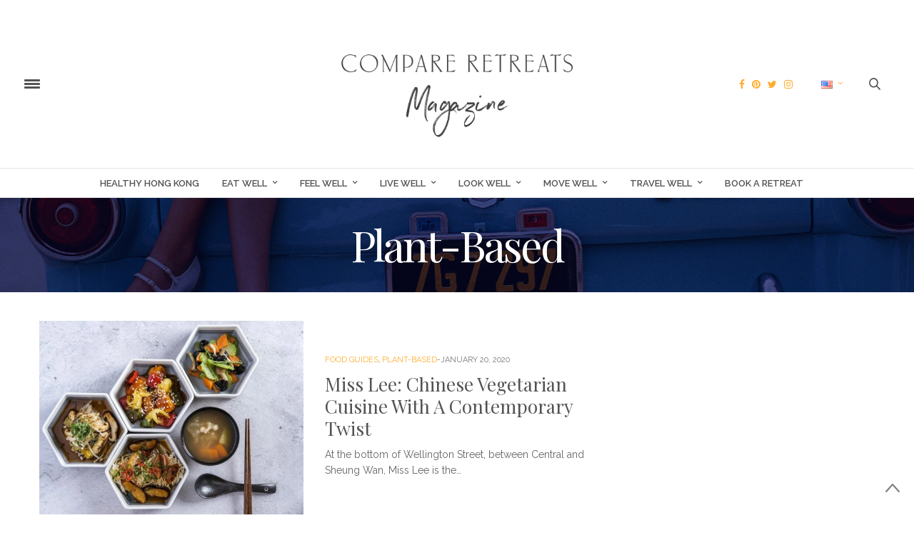

--- FILE ---
content_type: text/html; charset=UTF-8
request_url: https://magazine.compareretreats.com/category/eat-well/plant-based/
body_size: 22521
content:
<!doctype html><html lang="en-US"><head><script async src="//pagead2.googlesyndication.com/pagead/js/adsbygoogle.js"></script><script>(adsbygoogle = window.adsbygoogle || []).push({google_ad_client: "ca-pub-8273183319961918",enable_page_level_ads: true
});</script><script>!function(f,b,e,v,n,t,s)
{if(f.fbq)return;n=f.fbq=function(){n.callMethod?
n.callMethod.apply(n,arguments):n.queue.push(arguments)};if(!f._fbq)f._fbq=n;n.push=n;n.loaded=!0;n.version='2.0';n.queue=[];t=b.createElement(e);t.async=!0;t.src=v;s=b.getElementsByTagName(e)[0];s.parentNode.insertBefore(t,s)}(window,document,'script','https://connect.facebook.net/en_US/fbevents.js');
fbq('init', '276538786554482');fbq('track', 'PageView');</script><noscript> <img height="1" width="1"
src="https://www.facebook.com/tr?id=276538786554482&ev=PageView
&noscript=1"/></noscript>  <script async src="https://www.googletagmanager.com/gtag/js?id=G-1NHMEKL7QC"></script> <script>window.dataLayer = window.dataLayer || [];function gtag() {dataLayer.push(arguments);}gtag('js', new Date());gtag('config', 'G-1NHMEKL7QC');</script><script async src="https://www.googletagmanager.com/gtag/js?id=AW-808484756"></script><script>window.dataLayer = window.dataLayer || [];function gtag(){dataLayer.push(arguments);}gtag('js', new Date());gtag('config', 'AW-808484756');</script><title>Miss Lee: Chinese Vegetarian Cuisine With A Contemporary Twist</title><meta charset="UTF-8"><meta name="viewport" content="width=device-width, initial-scale=1, maximum-scale=1, user-scalable=1"><link rel="profile" href="https://gmpg.org/xfn/11"><link rel="pingback" href="https://magazine.compareretreats.com/xmlrpc.php"><meta http-equiv="x-dns-prefetch-control" content="on"><link rel="dns-prefetch" href="//fonts.googleapis.com" /><link rel="dns-prefetch" href="//fonts.gstatic.com" /><link rel="dns-prefetch" href="//0.gravatar.com/" /><link rel="dns-prefetch" href="//2.gravatar.com/" /><link rel="dns-prefetch" href="//1.gravatar.com/" /><meta name='robots' content='index, follow, max-image-preview:large, max-snippet:-1, max-video-preview:-1' /><title>Plant-Based Archives Compare Retreats | Wellness Retreats and Healthy Holidays</title><link rel="canonical" href="https://magazine.compareretreats.com/category/eat-well/plant-based/" /><link rel="next" href="https://magazine.compareretreats.com/category/eat-well/plant-based/page/2/" /><meta property="og:locale" content="en_US" /><meta property="og:type" content="article" /><meta property="og:title" content="Plant-Based Archives Compare Retreats | Wellness Retreats and Healthy Holidays" /><meta property="og:url" content="https://magazine.compareretreats.com/category/eat-well/plant-based/" /><meta property="og:site_name" content="Compare Retreats | Wellness Retreats and Healthy Holidays" /><meta name="twitter:card" content="summary_large_image" /><meta name="twitter:site" content="@compareretreats" /><script type="application/ld+json" class="yoast-schema-graph">{"@context":"https://schema.org","@graph":[{"@type":"Organization","@id":"https://magazine.compareretreats.com/#organization","name":"Compare Retreats","url":"https://magazine.compareretreats.com/","sameAs":["https://www.facebook.com/compareretreats/","https://www.instagram.com/compareretreats/","https://www.linkedin.com/company/compareretreats-com/","https://www.youtube.com/channel/UCWA4nArlMeUX_-qoI5dYnRw","https://www.pinterest.com/compareretreats/","https://twitter.com/compareretreats"],"logo":{"@type":"ImageObject","@id":"https://magazine.compareretreats.com/#logo","inLanguage":"en-US","url":"https://magazine.compareretreats.com/wp-content/uploads/2017/07/logo2-1.png","contentUrl":"https://magazine.compareretreats.com/wp-content/uploads/2017/07/logo2-1.png","width":260,"height":300,"caption":"Compare Retreats"},"image":{"@id":"https://magazine.compareretreats.com/#logo"}},{"@type":"WebSite","@id":"https://magazine.compareretreats.com/#website","url":"https://magazine.compareretreats.com/","name":"Compare Retreats | Wellness Retreats and Healthy Holidays","description":"Get the latest news from CompareRetreats.com","publisher":{"@id":"https://magazine.compareretreats.com/#organization"},"potentialAction":[{"@type":"SearchAction","target":{"@type":"EntryPoint","urlTemplate":"https://magazine.compareretreats.com/?s={search_term_string}"},"query-input":"required name=search_term_string"}],"inLanguage":"en-US"},{"@type":"CollectionPage","@id":"https://magazine.compareretreats.com/category/eat-well/plant-based/#webpage","url":"https://magazine.compareretreats.com/category/eat-well/plant-based/","name":"Plant-Based Archives Compare Retreats | Wellness Retreats and Healthy Holidays","isPartOf":{"@id":"https://magazine.compareretreats.com/#website"},"breadcrumb":{"@id":"https://magazine.compareretreats.com/category/eat-well/plant-based/#breadcrumb"},"inLanguage":"en-US","potentialAction":[{"@type":"ReadAction","target":["https://magazine.compareretreats.com/category/eat-well/plant-based/"]}]},{"@type":"BreadcrumbList","@id":"https://magazine.compareretreats.com/category/eat-well/plant-based/#breadcrumb","itemListElement":[{"@type":"ListItem","position":1,"name":"Home","item":"https://magazine.compareretreats.com/"},{"@type":"ListItem","position":2,"name":"Eat Well","item":"https://magazine.compareretreats.com/category/eat-well/"},{"@type":"ListItem","position":3,"name":"Plant-Based"}]}]}</script><link rel='dns-prefetch' href='//maxcdn.bootstrapcdn.com' /><link rel='dns-prefetch' href='//fonts.googleapis.com' /><link rel='dns-prefetch' href='//s.w.org' /><link rel="alternate" type="application/rss+xml" title="Compare Retreats | Wellness Retreats and Healthy Holidays &raquo; Feed" href="https://magazine.compareretreats.com/feed/" /><link rel="alternate" type="application/rss+xml" title="Compare Retreats | Wellness Retreats and Healthy Holidays &raquo; Comments Feed" href="https://magazine.compareretreats.com/comments/feed/" /><link rel="alternate" type="application/rss+xml" title="Compare Retreats | Wellness Retreats and Healthy Holidays &raquo; Plant-Based Category Feed" href="https://magazine.compareretreats.com/category/eat-well/plant-based/feed/" /><style type="text/css">img.wp-smiley,img.emoji{display:inline !important;border:none !important;box-shadow:none !important;height:1em !important;width:1em !important;margin:0 0.07em !important;vertical-align:-0.1em !important;background:none !important;padding:0 !important}</style><link rel='stylesheet' id='wp-block-library-css' href='https://magazine.compareretreats.com/wp-includes/css/dist/block-library/style.min.css' type='text/css' media='all' /><link rel='stylesheet' id='nk-awb-css' href='https://magazine.compareretreats.com/wp-content/cache/busting/1/wp-content/plugins/advanced-backgrounds/assets/awb/awb.min-1.6.2.css' type='text/css' media='all' /><link rel='stylesheet' id='mpp_gutenberg-css' href='https://magazine.compareretreats.com/wp-content/cache/busting/1/wp-content/plugins/metronet-profile-picture/dist/blocks.style.build-2.6.0.css' type='text/css' media='all' /><style id='global-styles-inline-css' type='text/css'>body{--wp--preset--color--black:#000000;--wp--preset--color--cyan-bluish-gray:#abb8c3;--wp--preset--color--white:#ffffff;--wp--preset--color--pale-pink:#f78da7;--wp--preset--color--vivid-red:#cf2e2e;--wp--preset--color--luminous-vivid-orange:#ff6900;--wp--preset--color--luminous-vivid-amber:#fcb900;--wp--preset--color--light-green-cyan:#7bdcb5;--wp--preset--color--vivid-green-cyan:#00d084;--wp--preset--color--pale-cyan-blue:#8ed1fc;--wp--preset--color--vivid-cyan-blue:#0693e3;--wp--preset--color--vivid-purple:#9b51e0;--wp--preset--gradient--vivid-cyan-blue-to-vivid-purple:linear-gradient(135deg,rgba(6,147,227,1) 0%,rgb(155,81,224) 100%);--wp--preset--gradient--light-green-cyan-to-vivid-green-cyan:linear-gradient(135deg,rgb(122,220,180) 0%,rgb(0,208,130) 100%);--wp--preset--gradient--luminous-vivid-amber-to-luminous-vivid-orange:linear-gradient(135deg,rgba(252,185,0,1) 0%,rgba(255,105,0,1) 100%);--wp--preset--gradient--luminous-vivid-orange-to-vivid-red:linear-gradient(135deg,rgba(255,105,0,1) 0%,rgb(207,46,46) 100%);--wp--preset--gradient--very-light-gray-to-cyan-bluish-gray:linear-gradient(135deg,rgb(238,238,238) 0%,rgb(169,184,195) 100%);--wp--preset--gradient--cool-to-warm-spectrum:linear-gradient(135deg,rgb(74,234,220) 0%,rgb(151,120,209) 20%,rgb(207,42,186) 40%,rgb(238,44,130) 60%,rgb(251,105,98) 80%,rgb(254,248,76) 100%);--wp--preset--gradient--blush-light-purple:linear-gradient(135deg,rgb(255,206,236) 0%,rgb(152,150,240) 100%);--wp--preset--gradient--blush-bordeaux:linear-gradient(135deg,rgb(254,205,165) 0%,rgb(254,45,45) 50%,rgb(107,0,62) 100%);--wp--preset--gradient--luminous-dusk:linear-gradient(135deg,rgb(255,203,112) 0%,rgb(199,81,192) 50%,rgb(65,88,208) 100%);--wp--preset--gradient--pale-ocean:linear-gradient(135deg,rgb(255,245,203) 0%,rgb(182,227,212) 50%,rgb(51,167,181) 100%);--wp--preset--gradient--electric-grass:linear-gradient(135deg,rgb(202,248,128) 0%,rgb(113,206,126) 100%);--wp--preset--gradient--midnight:linear-gradient(135deg,rgb(2,3,129) 0%,rgb(40,116,252) 100%);--wp--preset--duotone--dark-grayscale:url('#wp-duotone-dark-grayscale');--wp--preset--duotone--grayscale:url('#wp-duotone-grayscale');--wp--preset--duotone--purple-yellow:url('#wp-duotone-purple-yellow');--wp--preset--duotone--blue-red:url('#wp-duotone-blue-red');--wp--preset--duotone--midnight:url('#wp-duotone-midnight');--wp--preset--duotone--magenta-yellow:url('#wp-duotone-magenta-yellow');--wp--preset--duotone--purple-green:url('#wp-duotone-purple-green');--wp--preset--duotone--blue-orange:url('#wp-duotone-blue-orange');--wp--preset--font-size--small:13px;--wp--preset--font-size--medium:20px;--wp--preset--font-size--large:36px;--wp--preset--font-size--x-large:42px}.has-black-color{color:var(--wp--preset--color--black) !important}.has-cyan-bluish-gray-color{color:var(--wp--preset--color--cyan-bluish-gray) !important}.has-white-color{color:var(--wp--preset--color--white) !important}.has-pale-pink-color{color:var(--wp--preset--color--pale-pink) !important}.has-vivid-red-color{color:var(--wp--preset--color--vivid-red) !important}.has-luminous-vivid-orange-color{color:var(--wp--preset--color--luminous-vivid-orange) !important}.has-luminous-vivid-amber-color{color:var(--wp--preset--color--luminous-vivid-amber) !important}.has-light-green-cyan-color{color:var(--wp--preset--color--light-green-cyan) !important}.has-vivid-green-cyan-color{color:var(--wp--preset--color--vivid-green-cyan) !important}.has-pale-cyan-blue-color{color:var(--wp--preset--color--pale-cyan-blue) !important}.has-vivid-cyan-blue-color{color:var(--wp--preset--color--vivid-cyan-blue) !important}.has-vivid-purple-color{color:var(--wp--preset--color--vivid-purple) !important}.has-black-background-color{background-color:var(--wp--preset--color--black) !important}.has-cyan-bluish-gray-background-color{background-color:var(--wp--preset--color--cyan-bluish-gray) !important}.has-white-background-color{background-color:var(--wp--preset--color--white) !important}.has-pale-pink-background-color{background-color:var(--wp--preset--color--pale-pink) !important}.has-vivid-red-background-color{background-color:var(--wp--preset--color--vivid-red) !important}.has-luminous-vivid-orange-background-color{background-color:var(--wp--preset--color--luminous-vivid-orange) !important}.has-luminous-vivid-amber-background-color{background-color:var(--wp--preset--color--luminous-vivid-amber) !important}.has-light-green-cyan-background-color{background-color:var(--wp--preset--color--light-green-cyan) !important}.has-vivid-green-cyan-background-color{background-color:var(--wp--preset--color--vivid-green-cyan) !important}.has-pale-cyan-blue-background-color{background-color:var(--wp--preset--color--pale-cyan-blue) !important}.has-vivid-cyan-blue-background-color{background-color:var(--wp--preset--color--vivid-cyan-blue) !important}.has-vivid-purple-background-color{background-color:var(--wp--preset--color--vivid-purple) !important}.has-black-border-color{border-color:var(--wp--preset--color--black) !important}.has-cyan-bluish-gray-border-color{border-color:var(--wp--preset--color--cyan-bluish-gray) !important}.has-white-border-color{border-color:var(--wp--preset--color--white) !important}.has-pale-pink-border-color{border-color:var(--wp--preset--color--pale-pink) !important}.has-vivid-red-border-color{border-color:var(--wp--preset--color--vivid-red) !important}.has-luminous-vivid-orange-border-color{border-color:var(--wp--preset--color--luminous-vivid-orange) !important}.has-luminous-vivid-amber-border-color{border-color:var(--wp--preset--color--luminous-vivid-amber) !important}.has-light-green-cyan-border-color{border-color:var(--wp--preset--color--light-green-cyan) !important}.has-vivid-green-cyan-border-color{border-color:var(--wp--preset--color--vivid-green-cyan) !important}.has-pale-cyan-blue-border-color{border-color:var(--wp--preset--color--pale-cyan-blue) !important}.has-vivid-cyan-blue-border-color{border-color:var(--wp--preset--color--vivid-cyan-blue) !important}.has-vivid-purple-border-color{border-color:var(--wp--preset--color--vivid-purple) !important}.has-vivid-cyan-blue-to-vivid-purple-gradient-background{background:var(--wp--preset--gradient--vivid-cyan-blue-to-vivid-purple) !important}.has-light-green-cyan-to-vivid-green-cyan-gradient-background{background:var(--wp--preset--gradient--light-green-cyan-to-vivid-green-cyan) !important}.has-luminous-vivid-amber-to-luminous-vivid-orange-gradient-background{background:var(--wp--preset--gradient--luminous-vivid-amber-to-luminous-vivid-orange) !important}.has-luminous-vivid-orange-to-vivid-red-gradient-background{background:var(--wp--preset--gradient--luminous-vivid-orange-to-vivid-red) !important}.has-very-light-gray-to-cyan-bluish-gray-gradient-background{background:var(--wp--preset--gradient--very-light-gray-to-cyan-bluish-gray) !important}.has-cool-to-warm-spectrum-gradient-background{background:var(--wp--preset--gradient--cool-to-warm-spectrum) !important}.has-blush-light-purple-gradient-background{background:var(--wp--preset--gradient--blush-light-purple) !important}.has-blush-bordeaux-gradient-background{background:var(--wp--preset--gradient--blush-bordeaux) !important}.has-luminous-dusk-gradient-background{background:var(--wp--preset--gradient--luminous-dusk) !important}.has-pale-ocean-gradient-background{background:var(--wp--preset--gradient--pale-ocean) !important}.has-electric-grass-gradient-background{background:var(--wp--preset--gradient--electric-grass) !important}.has-midnight-gradient-background{background:var(--wp--preset--gradient--midnight) !important}.has-small-font-size{font-size:var(--wp--preset--font-size--small) !important}.has-medium-font-size{font-size:var(--wp--preset--font-size--medium) !important}.has-large-font-size{font-size:var(--wp--preset--font-size--large) !important}.has-x-large-font-size{font-size:var(--wp--preset--font-size--x-large) !important}</style><link rel='stylesheet' id='thb-fa-css' href='https://maxcdn.bootstrapcdn.com/font-awesome/4.6.3/css/font-awesome.min.css?ver=4.1.2' type='text/css' media='all' /><link rel='stylesheet' id='thb-app-css' href='https://magazine.compareretreats.com/wp-content/cache/busting/1/wp-content/themes/thevoux-wp/assets/css/app-4.1.2.css' type='text/css' media='all' /><style id='thb-app-inline-css' type='text/css'>body{color:;font-family:'Raleway','BlinkMacSystemFont',-apple-system,'Roboto','Lucida Sans';color:#676565}@media only screen and (max-width:40.063em){.header .logo .logoimg{max-height:80px}}@media only screen and (min-width:40.063em){.header .logo .logoimg{max-height:175px}}.header.fixed .logo .logoimg{max-height:70px}h1,h2,h3,h4,h5,h6,.mont,.post .post-author:not(.style2) em,.wpcf7-response-output,label,.select-wrapper select,.wp-caption .wp-caption-text,.smalltitle,.toggle .title,q,blockquote p,cite,table tr th,table tr td,#footer.style3 .menu,#footer.style2 .menu,#footer.style4 .menu,.product-title,.social_bar,.widget.widget_socialcounter ul.style2 li,.post.listing.listing-style2 .just-shares span{font-family:'Playfair Display','BlinkMacSystemFont',-apple-system,'Roboto','Lucida Sans'}a,.full-menu-container .full-menu > li.active > a,.full-menu-container .full-menu > li.sfHover > a,.full-menu-container .full-menu > li > a:hover,.full-menu-container .full-menu > li > a:hover,.full-menu-container .full-menu > li.menu-item-has-children.menu-item-mega-parent .thb_mega_menu_holder .thb_mega_menu li.active a,.full-menu-container .full-menu > li.menu-item-has-children.menu-item-mega-parent .thb_mega_menu_holder .thb_mega_menu li.active a .fa,.full-menu-container.light-menu-color .full-menu>li>a:hover,.post .article-tags a,.post .post-title a:hover,#archive-title h1 span,.widget > strong,.widget.widget_recent_entries ul li .url,.widget.widget_recent_comments ul li .url,.widget.widget_sharedimages .post-links.just-shares,.slick.dark-pagination .slick-dots li.slick-active button,.slick-nav:hover,.thb-mobile-menu li a.active,.post .post-content .wpb_accordion .wpb_accordion_section .wpb_accordion_header.ui-accordion-header-active a,.tabs .active a,.tabs .active a:hover,.tabs dd a:hover,.tabs li a:hover,.toggle .title.wpb_toggle_title_active,.toggle .title.wpb_toggle_title_active:hover,q,blockquote p,cite,.notification-box a,.thb-selectionSharer a.email:hover,.cart_totals table tr.order-total td,.payment_methods li .about_paypal,.terms label a,.thb-mobile-menu-secondary li a:hover,.price .amount,.price.single-price ins .amount,.product .product-information .product_meta>span a,.product .product-information .product_meta>span .sku,.woocommerce-tabs .tabs dd.active a,.video_playlist .video_play.vertical.video-active h6,.woocommerce-tabs .tabs dd a:hover{color:#525252}.slick.dark-pagination .slick-dots li.slick-active button,.custom_check + .custom_label:hover:before,.post .post-content .atvImg:hover .image_link,#footer.dark .slick.dark-pagination .slick-dots li.slick-active button{border-color:#525252}.post .post-gallery.has-gallery:after{background-color:#525252}.woocommerce-tabs .tabs dd a:after{border-bottom-color:#525252}.widget.style5>strong span:after{border-left-color:#525252}.widget.style5>strong span:before{border-right-color:#4a4a4a}blockquote:before,blockquote:after{background:rgba(82,82,82,0.2)}@media only screen and (max-width:40.063em){.post.featured-style4 .featured-title{background:#525252}}.header.fixed .header_top .progress,.post .post-gallery .gallery-link,.post.featured-style4:hover .featured-title,.slick.dark-pagination .slick-dots li.slick-active button,[class^="tag-link"]:hover,.post-gallery-content .row .columns .arrow:hover,.mobile-toggle span,.btn:not(.transparent-white):not(.transparent-black),.btn:not(.transparent-white):not(.transparent-black):focus,.button:not(.transparent-white):not(.transparent-black),input[type=submit]:not(.transparent-white):not(.transparent-black),.btn.black:hover,.btn:focus.black:hover,.button.black:hover,input[type=submit].black:hover,.post .post-content .vc_toggle.vc_toggle_active .vc_toggle_title .vc_toggle_icon:after,.highlight.accent,.header .social-holder .quick_cart .cart_count,.custom_check + .custom_label:after,#archive-title,.video_playlist .video_play.video-active,.widget .count-image .count,.category_container.style3:before{background:#525252}.header .social-holder .social_header:hover .social_icon,.post .post-content .atvImg .title svg,.post .post-content .atvImg .arrow svg{fill:#525252}.mobile-toggle span,.light-title .mobile-toggle span{background:#525252}.header .logo #page-title{color:#525252}.quick_search .search_icon,.header .social-holder .social_header .social_icon{fill:#525252}.widget > strong{color:#ffffff !important}.social_bar{background-color:#ffffff !important}.widget.style1 > strong span{background:#525252}.full-menu-container .full-menu > li > a,#footer.style2 .menu,#footer.style3 .menu,#footer.style4 .menu{}.full-menu-container .full-menu > li .sub-menu a{}.thb-mobile-menu>li>a,.thb-mobile-menu-secondary li a{}.thb-mobile-menu .sub-menu li a{}.post .post-title h1{}.post-links,.post-meta{}object(WP_Term)#2442 (16){["term_id"]=>int(1130)["name"]=>string(20) "Adventure Activities"["slug"]=>string(20) "adventure-activities"["term_group"]=>int(0)["term_taxonomy_id"]=>int(1130)["taxonomy"]=>string(8) "category"["description"]=>string(0) ""["parent"]=>int(1106)["count"]=>int(1)["filter"]=>string(3) "raw"["cat_ID"]=>int(1130)["category_count"]=>int(1)["category_description"]=>string(0) ""["cat_name"]=>string(20) "Adventure Activities"["category_nicename"]=>string(20) "adventure-activities"["category_parent"]=>int(1106)}.post-meta.style1 a.cat-adventure-activities{color:}.post-meta.style2 a.cat-adventure-activities{background-color:}.post .post-content .category_title.catstyle-style1130 h2 a:hover{color:}object(WP_Term)#2441 (16){["term_id"]=>int(1142)["name"]=>string(10) "Aesthetics"["slug"]=>string(10) "aesthetics"["term_group"]=>int(0)["term_taxonomy_id"]=>int(1142)["taxonomy"]=>string(8) "category"["description"]=>string(0) ""["parent"]=>int(1100)["count"]=>int(2)["filter"]=>string(3) "raw"["cat_ID"]=>int(1142)["category_count"]=>int(2)["category_description"]=>string(0) ""["cat_name"]=>string(10) "Aesthetics"["category_nicename"]=>string(10) "aesthetics"["category_parent"]=>int(1100)}.post-meta.style1 a.cat-aesthetics{color:}.post-meta.style2 a.cat-aesthetics{background-color:}.post .post-content .category_title.catstyle-style1142 h2 a:hover{color:}object(WP_Term)#2442 (16){["term_id"]=>int(1186)["name"]=>string(8) "Ayurveda"["slug"]=>string(8) "ayurveda"["term_group"]=>int(0)["term_taxonomy_id"]=>int(1186)["taxonomy"]=>string(8) "category"["description"]=>string(0) ""["parent"]=>int(1104)["count"]=>int(9)["filter"]=>string(3) "raw"["cat_ID"]=>int(1186)["category_count"]=>int(9)["category_description"]=>string(0) ""["cat_name"]=>string(8) "Ayurveda"["category_nicename"]=>string(8) "ayurveda"["category_parent"]=>int(1104)}.post-meta.style1 a.cat-ayurveda{color:}.post-meta.style2 a.cat-ayurveda{background-color:}.post .post-content .category_title.catstyle-style1186 h2 a:hover{color:}object(WP_Term)#2441 (16){["term_id"]=>int(1138)["name"]=>string(15) "Bath &amp;Body"["slug"]=>string(13) "bath-and-body"["term_group"]=>int(0)["term_taxonomy_id"]=>int(1138)["taxonomy"]=>string(8) "category"["description"]=>string(0) ""["parent"]=>int(1100)["count"]=>int(3)["filter"]=>string(3) "raw"["cat_ID"]=>int(1138)["category_count"]=>int(3)["category_description"]=>string(0) ""["cat_name"]=>string(15) "Bath &amp;Body"["category_nicename"]=>string(13) "bath-and-body"["category_parent"]=>int(1100)}.post-meta.style1 a.cat-bath-and-body{color:}.post-meta.style2 a.cat-bath-and-body{background-color:}.post .post-content .category_title.catstyle-style1138 h2 a:hover{color:}object(WP_Term)#2442 (16){["term_id"]=>int(1124)["name"]=>string(6) "Boxing"["slug"]=>string(6) "boxing"["term_group"]=>int(0)["term_taxonomy_id"]=>int(1124)["taxonomy"]=>string(8) "category"["description"]=>string(0) ""["parent"]=>int(1106)["count"]=>int(3)["filter"]=>string(3) "raw"["cat_ID"]=>int(1124)["category_count"]=>int(3)["category_description"]=>string(0) ""["cat_name"]=>string(6) "Boxing"["category_nicename"]=>string(6) "boxing"["category_parent"]=>int(1106)}.post-meta.style1 a.cat-boxing{color:}.post-meta.style2 a.cat-boxing{background-color:}.post .post-content .category_title.catstyle-style1124 h2 a:hover{color:}object(WP_Term)#2441 (16){["term_id"]=>int(1172)["name"]=>string(7) "Courses"["slug"]=>string(7) "courses"["term_group"]=>int(0)["term_taxonomy_id"]=>int(1172)["taxonomy"]=>string(8) "category"["description"]=>string(0) ""["parent"]=>int(1098)["count"]=>int(0)["filter"]=>string(3) "raw"["cat_ID"]=>int(1172)["category_count"]=>int(0)["category_description"]=>string(0) ""["cat_name"]=>string(7) "Courses"["category_nicename"]=>string(7) "courses"["category_parent"]=>int(1098)}.post-meta.style1 a.cat-courses{color:}.post-meta.style2 a.cat-courses{background-color:}.post .post-content .category_title.catstyle-style1172 h2 a:hover{color:}object(WP_Term)#2442 (16){["term_id"]=>int(1122)["name"]=>string(8) "CrossFit"["slug"]=>string(8) "crossfit"["term_group"]=>int(0)["term_taxonomy_id"]=>int(1122)["taxonomy"]=>string(8) "category"["description"]=>string(0) ""["parent"]=>int(1106)["count"]=>int(2)["filter"]=>string(3) "raw"["cat_ID"]=>int(1122)["category_count"]=>int(2)["category_description"]=>string(0) ""["cat_name"]=>string(8) "CrossFit"["category_nicename"]=>string(8) "crossfit"["category_parent"]=>int(1106)}.post-meta.style1 a.cat-crossfit{color:}.post-meta.style2 a.cat-crossfit{background-color:}.post .post-content .category_title.catstyle-style1122 h2 a:hover{color:}object(WP_Term)#2441 (16){["term_id"]=>int(1114)["name"]=>string(22) "Deals &amp;Exclusives"["slug"]=>string(16) "deals-exclusives"["term_group"]=>int(0)["term_taxonomy_id"]=>int(1114)["taxonomy"]=>string(8) "category"["description"]=>string(0) ""["parent"]=>int(1108)["count"]=>int(10)["filter"]=>string(3) "raw"["cat_ID"]=>int(1114)["category_count"]=>int(10)["category_description"]=>string(0) ""["cat_name"]=>string(22) "Deals &amp;Exclusives"["category_nicename"]=>string(16) "deals-exclusives"["category_parent"]=>int(1108)}.post-meta.style1 a.cat-deals-exclusives{color:}.post-meta.style2 a.cat-deals-exclusives{background-color:}.post .post-content .category_title.catstyle-style1114 h2 a:hover{color:}object(WP_Term)#2442 (16){["term_id"]=>int(1193)["name"]=>string(18) "Destination Guides"["slug"]=>string(18) "destination-guides"["term_group"]=>int(0)["term_taxonomy_id"]=>int(1193)["taxonomy"]=>string(8) "category"["description"]=>string(0) ""["parent"]=>int(1108)["count"]=>int(16)["filter"]=>string(3) "raw"["cat_ID"]=>int(1193)["category_count"]=>int(16)["category_description"]=>string(0) ""["cat_name"]=>string(18) "Destination Guides"["category_nicename"]=>string(18) "destination-guides"["category_parent"]=>int(1108)}.post-meta.style1 a.cat-destination-guides{color:}.post-meta.style2 a.cat-destination-guides{background-color:}.post .post-content .category_title.catstyle-style1193 h2 a:hover{color:}object(WP_Term)#2441 (16){["term_id"]=>int(1156)["name"]=>string(5) "Detox"["slug"]=>string(5) "detox"["term_group"]=>int(0)["term_taxonomy_id"]=>int(1156)["taxonomy"]=>string(8) "category"["description"]=>string(0) ""["parent"]=>int(1102)["count"]=>int(35)["filter"]=>string(3) "raw"["cat_ID"]=>int(1156)["category_count"]=>int(35)["category_description"]=>string(0) ""["cat_name"]=>string(5) "Detox"["category_nicename"]=>string(5) "detox"["category_parent"]=>int(1102)}.post-meta.style1 a.cat-detox{color:}.post-meta.style2 a.cat-detox{background-color:}.post .post-content .category_title.catstyle-style1156 h2 a:hover{color:}object(WP_Term)#2442 (16){["term_id"]=>int(1102)["name"]=>string(8) "Eat Well"["slug"]=>string(8) "eat-well"["term_group"]=>int(0)["term_taxonomy_id"]=>int(1102)["taxonomy"]=>string(8) "category"["description"]=>string(0) ""["parent"]=>int(0)["count"]=>int(24)["filter"]=>string(3) "raw"["cat_ID"]=>int(1102)["category_count"]=>int(24)["category_description"]=>string(0) ""["cat_name"]=>string(8) "Eat Well"["category_nicename"]=>string(8) "eat-well"["category_parent"]=>int(0)}.post-meta.style1 a.cat-eat-well{color:}.post-meta.style2 a.cat-eat-well{background-color:}.post .post-content .category_title.catstyle-style1102 h2 a:hover{color:}object(WP_Term)#2441 (16){["term_id"]=>int(1148)["name"]=>string(12) "Entertaining"["slug"]=>string(12) "entertaining"["term_group"]=>int(0)["term_taxonomy_id"]=>int(1148)["taxonomy"]=>string(8) "category"["description"]=>string(0) ""["parent"]=>int(1102)["count"]=>int(4)["filter"]=>string(3) "raw"["cat_ID"]=>int(1148)["category_count"]=>int(4)["category_description"]=>string(0) ""["cat_name"]=>string(12) "Entertaining"["category_nicename"]=>string(12) "entertaining"["category_parent"]=>int(1102)}.post-meta.style1 a.cat-entertaining{color:}.post-meta.style2 a.cat-entertaining{background-color:}.post .post-content .category_title.catstyle-style1148 h2 a:hover{color:}object(WP_Term)#2442 (16){["term_id"]=>int(1166)["name"]=>string(28) "Families &amp;Relationships"["slug"]=>string(26) "families-and-relationships"["term_group"]=>int(0)["term_taxonomy_id"]=>int(1166)["taxonomy"]=>string(8) "category"["description"]=>string(0) ""["parent"]=>int(1098)["count"]=>int(12)["filter"]=>string(3) "raw"["cat_ID"]=>int(1166)["category_count"]=>int(12)["category_description"]=>string(0) ""["cat_name"]=>string(28) "Families &amp;Relationships"["category_nicename"]=>string(26) "families-and-relationships"["category_parent"]=>int(1098)}.post-meta.style1 a.cat-families-and-relationships{color:}.post-meta.style2 a.cat-families-and-relationships{background-color:}.post .post-content .category_title.catstyle-style1166 h2 a:hover{color:}object(WP_Term)#2441 (16){["term_id"]=>int(1140)["name"]=>string(7) "Fashion"["slug"]=>string(7) "fashion"["term_group"]=>int(0)["term_taxonomy_id"]=>int(1140)["taxonomy"]=>string(8) "category"["description"]=>string(0) ""["parent"]=>int(1100)["count"]=>int(10)["filter"]=>string(3) "raw"["cat_ID"]=>int(1140)["category_count"]=>int(10)["category_description"]=>string(0) ""["cat_name"]=>string(7) "Fashion"["category_nicename"]=>string(7) "fashion"["category_parent"]=>int(1100)}.post-meta.style1 a.cat-fashion{color:}.post-meta.style2 a.cat-fashion{background-color:}.post .post-content .category_title.catstyle-style1140 h2 a:hover{color:}object(WP_Term)#2442 (16){["term_id"]=>int(1104)["name"]=>string(9) "Feel Well"["slug"]=>string(9) "feel-well"["term_group"]=>int(0)["term_taxonomy_id"]=>int(1104)["taxonomy"]=>string(8) "category"["description"]=>string(0) ""["parent"]=>int(0)["count"]=>int(16)["filter"]=>string(3) "raw"["cat_ID"]=>int(1104)["category_count"]=>int(16)["category_description"]=>string(0) ""["cat_name"]=>string(9) "Feel Well"["category_nicename"]=>string(9) "feel-well"["category_parent"]=>int(0)}.post-meta.style1 a.cat-feel-well{color:}.post-meta.style2 a.cat-feel-well{background-color:}.post .post-content .category_title.catstyle-style1104 h2 a:hover{color:}object(WP_Term)#2441 (16){["term_id"]=>int(1116)["name"]=>string(7) "Fitness"["slug"]=>string(7) "fitness"["term_group"]=>int(0)["term_taxonomy_id"]=>int(1116)["taxonomy"]=>string(8) "category"["description"]=>string(0) ""["parent"]=>int(1106)["count"]=>int(45)["filter"]=>string(3) "raw"["cat_ID"]=>int(1116)["category_count"]=>int(45)["category_description"]=>string(0) ""["cat_name"]=>string(7) "Fitness"["category_nicename"]=>string(7) "fitness"["category_parent"]=>int(1106)}.post-meta.style1 a.cat-fitness{color:}.post-meta.style2 a.cat-fitness{background-color:}.post .post-content .category_title.catstyle-style1116 h2 a:hover{color:}object(WP_Term)#2442 (16){["term_id"]=>int(1160)["name"]=>string(11) "Food Guides"["slug"]=>string(11) "food-guides"["term_group"]=>int(0)["term_taxonomy_id"]=>int(1160)["taxonomy"]=>string(8) "category"["description"]=>string(0) ""["parent"]=>int(1102)["count"]=>int(23)["filter"]=>string(3) "raw"["cat_ID"]=>int(1160)["category_count"]=>int(23)["category_description"]=>string(0) ""["cat_name"]=>string(11) "Food Guides"["category_nicename"]=>string(11) "food-guides"["category_parent"]=>int(1102)}.post-meta.style1 a.cat-food-guides{color:}.post-meta.style2 a.cat-food-guides{background-color:}.post .post-content .category_title.catstyle-style1160 h2 a:hover{color:}object(WP_Term)#2441 (16){["term_id"]=>int(1150)["name"]=>string(9) "Food News"["slug"]=>string(9) "food-news"["term_group"]=>int(0)["term_taxonomy_id"]=>int(1150)["taxonomy"]=>string(8) "category"["description"]=>string(0) ""["parent"]=>int(1102)["count"]=>int(15)["filter"]=>string(3) "raw"["cat_ID"]=>int(1150)["category_count"]=>int(15)["category_description"]=>string(0) ""["cat_name"]=>string(9) "Food News"["category_nicename"]=>string(9) "food-news"["category_parent"]=>int(1102)}.post-meta.style1 a.cat-food-news{color:}.post-meta.style2 a.cat-food-news{background-color:}.post .post-content .category_title.catstyle-style1150 h2 a:hover{color:}object(WP_Term)#2442 (16){["term_id"]=>int(1164)["name"]=>string(10) "Gift Guide"["slug"]=>string(10) "gift-guide"["term_group"]=>int(0)["term_taxonomy_id"]=>int(1164)["taxonomy"]=>string(8) "category"["description"]=>string(0) ""["parent"]=>int(1098)["count"]=>int(10)["filter"]=>string(3) "raw"["cat_ID"]=>int(1164)["category_count"]=>int(10)["category_description"]=>string(0) ""["cat_name"]=>string(10) "Gift Guide"["category_nicename"]=>string(10) "gift-guide"["category_parent"]=>int(1098)}.post-meta.style1 a.cat-gift-guide{color:}.post-meta.style2 a.cat-gift-guide{background-color:}.post .post-content .category_title.catstyle-style1164 h2 a:hover{color:}object(WP_Term)#2441 (16){["term_id"]=>int(1347)["name"]=>string(22) "Global Wellness Summit"["slug"]=>string(22) "global-wellness-summit"["term_group"]=>int(0)["term_taxonomy_id"]=>int(1347)["taxonomy"]=>string(8) "category"["description"]=>string(0) ""["parent"]=>int(1098)["count"]=>int(19)["filter"]=>string(3) "raw"["cat_ID"]=>int(1347)["category_count"]=>int(19)["category_description"]=>string(0) ""["cat_name"]=>string(22) "Global Wellness Summit"["category_nicename"]=>string(22) "global-wellness-summit"["category_parent"]=>int(1098)}.post-meta.style1 a.cat-global-wellness-summit{color:}.post-meta.style2 a.cat-global-wellness-summit{background-color:}.post .post-content .category_title.catstyle-style1347 h2 a:hover{color:}object(WP_Term)#2442 (16){["term_id"]=>int(365)["name"]=>string(6) "Guides"["slug"]=>string(6) "guides"["term_group"]=>int(0)["term_taxonomy_id"]=>int(365)["taxonomy"]=>string(8) "category"["description"]=>string(0) ""["parent"]=>int(0)["count"]=>int(153)["filter"]=>string(3) "raw"["cat_ID"]=>int(365)["category_count"]=>int(153)["category_description"]=>string(0) ""["cat_name"]=>string(6) "Guides"["category_nicename"]=>string(6) "guides"["category_parent"]=>int(0)}.post-meta.style1 a.cat-guides{color:}.post-meta.style2 a.cat-guides{background-color:}.post .post-content .category_title.catstyle-style365 h2 a:hover{color:}object(WP_Term)#2441 (16){["term_id"]=>int(1134)["name"]=>string(4) "Hair"["slug"]=>string(4) "hair"["term_group"]=>int(0)["term_taxonomy_id"]=>int(1134)["taxonomy"]=>string(8) "category"["description"]=>string(0) ""["parent"]=>int(1100)["count"]=>int(0)["filter"]=>string(3) "raw"["cat_ID"]=>int(1134)["category_count"]=>int(0)["category_description"]=>string(0) ""["cat_name"]=>string(4) "Hair"["category_nicename"]=>string(4) "hair"["category_parent"]=>int(1100)}.post-meta.style1 a.cat-hair{color:}.post-meta.style2 a.cat-hair{background-color:}.post .post-content .category_title.catstyle-style1134 h2 a:hover{color:}object(WP_Term)#2442 (16){["term_id"]=>int(1178)["name"]=>string(7) "Healers"["slug"]=>string(7) "healers"["term_group"]=>int(0)["term_taxonomy_id"]=>int(1178)["taxonomy"]=>string(8) "category"["description"]=>string(0) ""["parent"]=>int(1104)["count"]=>int(15)["filter"]=>string(3) "raw"["cat_ID"]=>int(1178)["category_count"]=>int(15)["category_description"]=>string(0) ""["cat_name"]=>string(7) "Healers"["category_nicename"]=>string(7) "healers"["category_parent"]=>int(1104)}.post-meta.style1 a.cat-healers{color:}.post-meta.style2 a.cat-healers{background-color:}.post .post-content .category_title.catstyle-style1178 h2 a:hover{color:}object(WP_Term)#2441 (16){["term_id"]=>int(1162)["name"]=>string(4) "Home"["slug"]=>string(4) "home"["term_group"]=>int(0)["term_taxonomy_id"]=>int(1162)["taxonomy"]=>string(8) "category"["description"]=>string(0) ""["parent"]=>int(1098)["count"]=>int(3)["filter"]=>string(3) "raw"["cat_ID"]=>int(1162)["category_count"]=>int(3)["category_description"]=>string(0) ""["cat_name"]=>string(4) "Home"["category_nicename"]=>string(4) "home"["category_parent"]=>int(1098)}.post-meta.style1 a.cat-home{color:}.post-meta.style2 a.cat-home{background-color:}.post .post-content .category_title.catstyle-style1162 h2 a:hover{color:}object(WP_Term)#2442 (16){["term_id"]=>int(1112)["name"]=>string(11) "Itineraries"["slug"]=>string(11) "itineraries"["term_group"]=>int(0)["term_taxonomy_id"]=>int(1112)["taxonomy"]=>string(8) "category"["description"]=>string(0) ""["parent"]=>int(1108)["count"]=>int(14)["filter"]=>string(3) "raw"["cat_ID"]=>int(1112)["category_count"]=>int(14)["category_description"]=>string(0) ""["cat_name"]=>string(11) "Itineraries"["category_nicename"]=>string(11) "itineraries"["category_parent"]=>int(1108)}.post-meta.style1 a.cat-itineraries{color:}.post-meta.style2 a.cat-itineraries{background-color:}.post .post-content .category_title.catstyle-style1112 h2 a:hover{color:}object(WP_Term)#2441 (16){["term_id"]=>int(1098)["name"]=>string(9) "Live Well"["slug"]=>string(9) "live-well"["term_group"]=>int(0)["term_taxonomy_id"]=>int(1098)["taxonomy"]=>string(8) "category"["description"]=>string(0) ""["parent"]=>int(0)["count"]=>int(48)["filter"]=>string(3) "raw"["cat_ID"]=>int(1098)["category_count"]=>int(48)["category_description"]=>string(0) ""["cat_name"]=>string(9) "Live Well"["category_nicename"]=>string(9) "live-well"["category_parent"]=>int(0)}.post-meta.style1 a.cat-live-well{color:}.post-meta.style2 a.cat-live-well{background-color:}.post .post-content .category_title.catstyle-style1098 h2 a:hover{color:}object(WP_Term)#2442 (16){["term_id"]=>int(1100)["name"]=>string(9) "Look Well"["slug"]=>string(9) "look-well"["term_group"]=>int(0)["term_taxonomy_id"]=>int(1100)["taxonomy"]=>string(8) "category"["description"]=>string(0) ""["parent"]=>int(0)["count"]=>int(1)["filter"]=>string(3) "raw"["cat_ID"]=>int(1100)["category_count"]=>int(1)["category_description"]=>string(0) ""["cat_name"]=>string(9) "Look Well"["category_nicename"]=>string(9) "look-well"["category_parent"]=>int(0)}.post-meta.style1 a.cat-look-well{color:}.post-meta.style2 a.cat-look-well{background-color:}.post .post-content .category_title.catstyle-style1100 h2 a:hover{color:}object(WP_Term)#2441 (16){["term_id"]=>int(1136)["name"]=>string(6) "Makeup"["slug"]=>string(6) "makeup"["term_group"]=>int(0)["term_taxonomy_id"]=>int(1136)["taxonomy"]=>string(8) "category"["description"]=>string(0) ""["parent"]=>int(1100)["count"]=>int(8)["filter"]=>string(3) "raw"["cat_ID"]=>int(1136)["category_count"]=>int(8)["category_description"]=>string(0) ""["cat_name"]=>string(6) "Makeup"["category_nicename"]=>string(6) "makeup"["category_parent"]=>int(1100)}.post-meta.style1 a.cat-makeup{color:}.post-meta.style2 a.cat-makeup{background-color:}.post .post-content .category_title.catstyle-style1136 h2 a:hover{color:}object(WP_Term)#2442 (16){["term_id"]=>int(1176)["name"]=>string(9) "Menopause"["slug"]=>string(9) "menopause"["term_group"]=>int(0)["term_taxonomy_id"]=>int(1176)["taxonomy"]=>string(8) "category"["description"]=>string(0) ""["parent"]=>int(1098)["count"]=>int(0)["filter"]=>string(3) "raw"["cat_ID"]=>int(1176)["category_count"]=>int(0)["category_description"]=>string(0) ""["cat_name"]=>string(9) "Menopause"["category_nicename"]=>string(9) "menopause"["category_parent"]=>int(1098)}.post-meta.style1 a.cat-menopause{color:}.post-meta.style2 a.cat-menopause{background-color:}.post .post-content .category_title.catstyle-style1176 h2 a:hover{color:}object(WP_Term)#2441 (16){["term_id"]=>int(1180)["name"]=>string(28) "Mindfulness &amp;Meditation"["slug"]=>string(11) "mindfulness"["term_group"]=>int(0)["term_taxonomy_id"]=>int(1180)["taxonomy"]=>string(8) "category"["description"]=>string(0) ""["parent"]=>int(1104)["count"]=>int(26)["filter"]=>string(3) "raw"["cat_ID"]=>int(1180)["category_count"]=>int(26)["category_description"]=>string(0) ""["cat_name"]=>string(28) "Mindfulness &amp;Meditation"["category_nicename"]=>string(11) "mindfulness"["category_parent"]=>int(1104)}.post-meta.style1 a.cat-mindfulness{color:}.post-meta.style2 a.cat-mindfulness{background-color:}.post .post-content .category_title.catstyle-style1180 h2 a:hover{color:}object(WP_Term)#2442 (16){["term_id"]=>int(1106)["name"]=>string(9) "Move Well"["slug"]=>string(9) "move-well"["term_group"]=>int(0)["term_taxonomy_id"]=>int(1106)["taxonomy"]=>string(8) "category"["description"]=>string(0) ""["parent"]=>int(0)["count"]=>int(3)["filter"]=>string(3) "raw"["cat_ID"]=>int(1106)["category_count"]=>int(3)["category_description"]=>string(0) ""["cat_name"]=>string(9) "Move Well"["category_nicename"]=>string(9) "move-well"["category_parent"]=>int(0)}.post-meta.style1 a.cat-move-well{color:}.post-meta.style2 a.cat-move-well{background-color:}.post .post-content .category_title.catstyle-style1106 h2 a:hover{color:}object(WP_Term)#2441 (16){["term_id"]=>int(1152)["name"]=>string(9) "Nutrition"["slug"]=>string(9) "nutrition"["term_group"]=>int(0)["term_taxonomy_id"]=>int(1152)["taxonomy"]=>string(8) "category"["description"]=>string(0) ""["parent"]=>int(1102)["count"]=>int(44)["filter"]=>string(3) "raw"["cat_ID"]=>int(1152)["category_count"]=>int(44)["category_description"]=>string(0) ""["cat_name"]=>string(9) "Nutrition"["category_nicename"]=>string(9) "nutrition"["category_parent"]=>int(1102)}.post-meta.style1 a.cat-nutrition{color:}.post-meta.style2 a.cat-nutrition{background-color:}.post .post-content .category_title.catstyle-style1152 h2 a:hover{color:}object(WP_Term)#2442 (16){["term_id"]=>int(1128)["name"]=>string(18) "Outdoor Activities"["slug"]=>string(18) "outdoor-activities"["term_group"]=>int(0)["term_taxonomy_id"]=>int(1128)["taxonomy"]=>string(8) "category"["description"]=>string(0) ""["parent"]=>int(1106)["count"]=>int(15)["filter"]=>string(3) "raw"["cat_ID"]=>int(1128)["category_count"]=>int(15)["category_description"]=>string(0) ""["cat_name"]=>string(18) "Outdoor Activities"["category_nicename"]=>string(18) "outdoor-activities"["category_parent"]=>int(1106)}.post-meta.style1 a.cat-outdoor-activities{color:}.post-meta.style2 a.cat-outdoor-activities{background-color:}.post .post-content .category_title.catstyle-style1128 h2 a:hover{color:}object(WP_Term)#2441 (16){["term_id"]=>int(367)["name"]=>string(6) "People"["slug"]=>string(6) "people"["term_group"]=>int(0)["term_taxonomy_id"]=>int(367)["taxonomy"]=>string(8) "category"["description"]=>string(0) ""["parent"]=>int(0)["count"]=>int(64)["filter"]=>string(3) "raw"["cat_ID"]=>int(367)["category_count"]=>int(64)["category_description"]=>string(0) ""["cat_name"]=>string(6) "People"["category_nicename"]=>string(6) "people"["category_parent"]=>int(0)}.post-meta.style1 a.cat-people{color:}.post-meta.style2 a.cat-people{background-color:}.post .post-content .category_title.catstyle-style367 h2 a:hover{color:}object(WP_Term)#2442 (16){["term_id"]=>int(1120)["name"]=>string(7) "Pilates"["slug"]=>string(7) "pilates"["term_group"]=>int(0)["term_taxonomy_id"]=>int(1120)["taxonomy"]=>string(8) "category"["description"]=>string(0) ""["parent"]=>int(1106)["count"]=>int(4)["filter"]=>string(3) "raw"["cat_ID"]=>int(1120)["category_count"]=>int(4)["category_description"]=>string(0) ""["cat_name"]=>string(7) "Pilates"["category_nicename"]=>string(7) "pilates"["category_parent"]=>int(1106)}.post-meta.style1 a.cat-pilates{color:}.post-meta.style2 a.cat-pilates{background-color:}.post .post-content .category_title.catstyle-style1120 h2 a:hover{color:}object(WP_Term)#2441 (16){["term_id"]=>int(1158)["name"]=>string(11) "Plant-Based"["slug"]=>string(11) "plant-based"["term_group"]=>int(0)["term_taxonomy_id"]=>int(1158)["taxonomy"]=>string(8) "category"["description"]=>string(0) ""["parent"]=>int(1102)["count"]=>int(23)["filter"]=>string(3) "raw"["cat_ID"]=>int(1158)["category_count"]=>int(23)["category_description"]=>string(0) ""["cat_name"]=>string(11) "Plant-Based"["category_nicename"]=>string(11) "plant-based"["category_parent"]=>int(1102)}.post-meta.style1 a.cat-plant-based{color:}.post-meta.style2 a.cat-plant-based{background-color:}.post .post-content .category_title.catstyle-style1158 h2 a:hover{color:}object(WP_Term)#2442 (16){["term_id"]=>int(1110)["name"]=>string(11) "Pop Culture"["slug"]=>string(11) "pop-culture"["term_group"]=>int(0)["term_taxonomy_id"]=>int(1110)["taxonomy"]=>string(8) "category"["description"]=>string(0) ""["parent"]=>int(1098)["count"]=>int(1)["filter"]=>string(3) "raw"["cat_ID"]=>int(1110)["category_count"]=>int(1)["category_description"]=>string(0) ""["cat_name"]=>string(11) "Pop Culture"["category_nicename"]=>string(11) "pop-culture"["category_parent"]=>int(1098)}.post-meta.style1 a.cat-pop-culture{color:}.post-meta.style2 a.cat-pop-culture{background-color:}.post .post-content .category_title.catstyle-style1110 h2 a:hover{color:}object(WP_Term)#2441 (16){["term_id"]=>int(1144)["name"]=>string(15) "Positive Ageing"["slug"]=>string(15) "positive-ageing"["term_group"]=>int(0)["term_taxonomy_id"]=>int(1144)["taxonomy"]=>string(8) "category"["description"]=>string(0) ""["parent"]=>int(1100)["count"]=>int(9)["filter"]=>string(3) "raw"["cat_ID"]=>int(1144)["category_count"]=>int(9)["category_description"]=>string(0) ""["cat_name"]=>string(15) "Positive Ageing"["category_nicename"]=>string(15) "positive-ageing"["category_parent"]=>int(1100)}.post-meta.style1 a.cat-positive-ageing{color:}.post-meta.style2 a.cat-positive-ageing{background-color:}.post .post-content .category_title.catstyle-style1144 h2 a:hover{color:}object(WP_Term)#2442 (16){["term_id"]=>int(1174)["name"]=>string(9) "Pregnancy"["slug"]=>string(9) "pregnancy"["term_group"]=>int(0)["term_taxonomy_id"]=>int(1174)["taxonomy"]=>string(8) "category"["description"]=>string(0) ""["parent"]=>int(1098)["count"]=>int(3)["filter"]=>string(3) "raw"["cat_ID"]=>int(1174)["category_count"]=>int(3)["category_description"]=>string(0) ""["cat_name"]=>string(9) "Pregnancy"["category_nicename"]=>string(9) "pregnancy"["category_parent"]=>int(1098)}.post-meta.style1 a.cat-pregnancy{color:}.post-meta.style2 a.cat-pregnancy{background-color:}.post .post-content .category_title.catstyle-style1174 h2 a:hover{color:}object(WP_Term)#2441 (16){["term_id"]=>int(1146)["name"]=>string(7) "Recipes"["slug"]=>string(7) "recipes"["term_group"]=>int(0)["term_taxonomy_id"]=>int(1146)["taxonomy"]=>string(8) "category"["description"]=>string(0) ""["parent"]=>int(1102)["count"]=>int(12)["filter"]=>string(3) "raw"["cat_ID"]=>int(1146)["category_count"]=>int(12)["category_description"]=>string(0) ""["cat_name"]=>string(7) "Recipes"["category_nicename"]=>string(7) "recipes"["category_parent"]=>int(1102)}.post-meta.style1 a.cat-recipes{color:}.post-meta.style2 a.cat-recipes{background-color:}.post .post-content .category_title.catstyle-style1146 h2 a:hover{color:}object(WP_Term)#2442 (16){["term_id"]=>int(657)["name"]=>string(7) "Resorts"["slug"]=>string(7) "resorts"["term_group"]=>int(0)["term_taxonomy_id"]=>int(657)["taxonomy"]=>string(8) "category"["description"]=>string(77) "Reviews of fitness,yoga and spa resorts,from our very own wellness experts."["parent"]=>int(363)["count"]=>int(75)["filter"]=>string(3) "raw"["cat_ID"]=>int(657)["category_count"]=>int(75)["category_description"]=>string(77) "Reviews of fitness,yoga and spa resorts,from our very own wellness experts."["cat_name"]=>string(7) "Resorts"["category_nicename"]=>string(7) "resorts"["category_parent"]=>int(363)}.post-meta.style1 a.cat-resorts{color:}.post-meta.style2 a.cat-resorts{background-color:}.post .post-content .category_title.catstyle-style657 h2 a:hover{color:}object(WP_Term)#2441 (16){["term_id"]=>int(655)["name"]=>string(18) "Retreat Programmes"["slug"]=>string(18) "retreat-programmes"["term_group"]=>int(0)["term_taxonomy_id"]=>int(655)["taxonomy"]=>string(8) "category"["description"]=>string(76) "Reviews of specific retreat programmes,from our very own wellness experts. "["parent"]=>int(363)["count"]=>int(18)["filter"]=>string(3) "raw"["cat_ID"]=>int(655)["category_count"]=>int(18)["category_description"]=>string(76) "Reviews of specific retreat programmes,from our very own wellness experts. "["cat_name"]=>string(18) "Retreat Programmes"["category_nicename"]=>string(18) "retreat-programmes"["category_parent"]=>int(363)}.post-meta.style1 a.cat-retreat-programmes{color:}.post-meta.style2 a.cat-retreat-programmes{background-color:}.post .post-content .category_title.catstyle-style655 h2 a:hover{color:}object(WP_Term)#2442 (16){["term_id"]=>int(1195)["name"]=>string(8) "Retreats"["slug"]=>string(8) "retreats"["term_group"]=>int(0)["term_taxonomy_id"]=>int(1195)["taxonomy"]=>string(8) "category"["description"]=>string(0) ""["parent"]=>int(1108)["count"]=>int(237)["filter"]=>string(3) "raw"["cat_ID"]=>int(1195)["category_count"]=>int(237)["category_description"]=>string(0) ""["cat_name"]=>string(8) "Retreats"["category_nicename"]=>string(8) "retreats"["category_parent"]=>int(1108)}.post-meta.style1 a.cat-retreats{color:}.post-meta.style2 a.cat-retreats{background-color:}.post .post-content .category_title.catstyle-style1195 h2 a:hover{color:}object(WP_Term)#2441 (16){["term_id"]=>int(363)["name"]=>string(7) "Reviews"["slug"]=>string(7) "reviews"["term_group"]=>int(0)["term_taxonomy_id"]=>int(363)["taxonomy"]=>string(8) "category"["description"]=>string(0) ""["parent"]=>int(0)["count"]=>int(103)["filter"]=>string(3) "raw"["cat_ID"]=>int(363)["category_count"]=>int(103)["category_description"]=>string(0) ""["cat_name"]=>string(7) "Reviews"["category_nicename"]=>string(7) "reviews"["category_parent"]=>int(0)}.post-meta.style1 a.cat-reviews{color:}.post-meta.style2 a.cat-reviews{background-color:}.post .post-content .category_title.catstyle-style363 h2 a:hover{color:}object(WP_Term)#2442 (16){["term_id"]=>int(1203)["name"]=>string(7) "Reviews"["slug"]=>string(10) "reviews-en"["term_group"]=>int(0)["term_taxonomy_id"]=>int(1203)["taxonomy"]=>string(8) "category"["description"]=>string(0) ""["parent"]=>int(1195)["count"]=>int(54)["filter"]=>string(3) "raw"["cat_ID"]=>int(1203)["category_count"]=>int(54)["category_description"]=>string(0) ""["cat_name"]=>string(7) "Reviews"["category_nicename"]=>string(10) "reviews-en"["category_parent"]=>int(1195)}.post-meta.style1 a.cat-reviews-en{color:}.post-meta.style2 a.cat-reviews-en{background-color:}.post .post-content .category_title.catstyle-style1203 h2 a:hover{color:}object(WP_Term)#2441 (16){["term_id"]=>int(1132)["name"]=>string(15) "Skin &amp;Hair"["slug"]=>string(13) "skin-and-hair"["term_group"]=>int(0)["term_taxonomy_id"]=>int(1132)["taxonomy"]=>string(8) "category"["description"]=>string(0) ""["parent"]=>int(1100)["count"]=>int(12)["filter"]=>string(3) "raw"["cat_ID"]=>int(1132)["category_count"]=>int(12)["category_description"]=>string(0) ""["cat_name"]=>string(15) "Skin &amp;Hair"["category_nicename"]=>string(13) "skin-and-hair"["category_parent"]=>int(1100)}.post-meta.style1 a.cat-skin-and-hair{color:}.post-meta.style2 a.cat-skin-and-hair{background-color:}.post .post-content .category_title.catstyle-style1132 h2 a:hover{color:}object(WP_Term)#2442 (16){["term_id"]=>int(1188)["name"]=>string(5) "Sleep"["slug"]=>string(5) "sleep"["term_group"]=>int(0)["term_taxonomy_id"]=>int(1188)["taxonomy"]=>string(8) "category"["description"]=>string(0) ""["parent"]=>int(1104)["count"]=>int(6)["filter"]=>string(3) "raw"["cat_ID"]=>int(1188)["category_count"]=>int(6)["category_description"]=>string(0) ""["cat_name"]=>string(5) "Sleep"["category_nicename"]=>string(5) "sleep"["category_parent"]=>int(1104)}.post-meta.style1 a.cat-sleep{color:}.post-meta.style2 a.cat-sleep{background-color:}.post .post-content .category_title.catstyle-style1188 h2 a:hover{color:}object(WP_Term)#2441 (16){["term_id"]=>int(1170)["name"]=>string(13) "Social Health"["slug"]=>string(13) "social-health"["term_group"]=>int(0)["term_taxonomy_id"]=>int(1170)["taxonomy"]=>string(8) "category"["description"]=>string(0) ""["parent"]=>int(1098)["count"]=>int(9)["filter"]=>string(3) "raw"["cat_ID"]=>int(1170)["category_count"]=>int(9)["category_description"]=>string(0) ""["cat_name"]=>string(13) "Social Health"["category_nicename"]=>string(13) "social-health"["category_parent"]=>int(1098)}.post-meta.style1 a.cat-social-health{color:}.post-meta.style2 a.cat-social-health{background-color:}.post .post-content .category_title.catstyle-style1170 h2 a:hover{color:}object(WP_Term)#2442 (16){["term_id"]=>int(1207)["name"]=>string(3) "Spa"["slug"]=>string(3) "spa"["term_group"]=>int(0)["term_taxonomy_id"]=>int(1207)["taxonomy"]=>string(8) "category"["description"]=>string(0) ""["parent"]=>int(1104)["count"]=>int(44)["filter"]=>string(3) "raw"["cat_ID"]=>int(1207)["category_count"]=>int(44)["category_description"]=>string(0) ""["cat_name"]=>string(3) "Spa"["category_nicename"]=>string(3) "spa"["category_parent"]=>int(1104)}.post-meta.style1 a.cat-spa{color:}.post-meta.style2 a.cat-spa{background-color:}.post .post-content .category_title.catstyle-style1207 h2 a:hover{color:}object(WP_Term)#2441 (16){["term_id"]=>int(1182)["name"]=>string(12) "Spirituality"["slug"]=>string(12) "spirituality"["term_group"]=>int(0)["term_taxonomy_id"]=>int(1182)["taxonomy"]=>string(8) "category"["description"]=>string(0) ""["parent"]=>int(1104)["count"]=>int(16)["filter"]=>string(3) "raw"["cat_ID"]=>int(1182)["category_count"]=>int(16)["category_description"]=>string(0) ""["cat_name"]=>string(12) "Spirituality"["category_nicename"]=>string(12) "spirituality"["category_parent"]=>int(1104)}.post-meta.style1 a.cat-spirituality{color:}.post-meta.style2 a.cat-spirituality{background-color:}.post .post-content .category_title.catstyle-style1182 h2 a:hover{color:}object(WP_Term)#2442 (16){["term_id"]=>int(1126)["name"]=>string(7) "Surfing"["slug"]=>string(7) "surfing"["term_group"]=>int(0)["term_taxonomy_id"]=>int(1126)["taxonomy"]=>string(8) "category"["description"]=>string(0) ""["parent"]=>int(1106)["count"]=>int(13)["filter"]=>string(3) "raw"["cat_ID"]=>int(1126)["category_count"]=>int(13)["category_description"]=>string(0) ""["cat_name"]=>string(7) "Surfing"["category_nicename"]=>string(7) "surfing"["category_parent"]=>int(1106)}.post-meta.style1 a.cat-surfing{color:}.post-meta.style2 a.cat-surfing{background-color:}.post .post-content .category_title.catstyle-style1126 h2 a:hover{color:}object(WP_Term)#2441 (16){["term_id"]=>int(1201)["name"]=>string(14) "Sustainability"["slug"]=>string(14) "sustainability"["term_group"]=>int(0)["term_taxonomy_id"]=>int(1201)["taxonomy"]=>string(8) "category"["description"]=>string(0) ""["parent"]=>int(1098)["count"]=>int(16)["filter"]=>string(3) "raw"["cat_ID"]=>int(1201)["category_count"]=>int(16)["category_description"]=>string(0) ""["cat_name"]=>string(14) "Sustainability"["category_nicename"]=>string(14) "sustainability"["category_parent"]=>int(1098)}.post-meta.style1 a.cat-sustainability{color:}.post-meta.style2 a.cat-sustainability{background-color:}.post .post-content .category_title.catstyle-style1201 h2 a:hover{color:}object(WP_Term)#2442 (16){["term_id"]=>int(1184)["name"]=>string(3) "TCM"["slug"]=>string(3) "tcm"["term_group"]=>int(0)["term_taxonomy_id"]=>int(1184)["taxonomy"]=>string(8) "category"["description"]=>string(0) ""["parent"]=>int(1104)["count"]=>int(14)["filter"]=>string(3) "raw"["cat_ID"]=>int(1184)["category_count"]=>int(14)["category_description"]=>string(0) ""["cat_name"]=>string(3) "TCM"["category_nicename"]=>string(3) "tcm"["category_parent"]=>int(1104)}.post-meta.style1 a.cat-tcm{color:}.post-meta.style2 a.cat-tcm{background-color:}.post .post-content .category_title.catstyle-style1184 h2 a:hover{color:}object(WP_Term)#2441 (16){["term_id"]=>int(1108)["name"]=>string(11) "Travel Well"["slug"]=>string(11) "travel-well"["term_group"]=>int(0)["term_taxonomy_id"]=>int(1108)["taxonomy"]=>string(8) "category"["description"]=>string(0) ""["parent"]=>int(0)["count"]=>int(166)["filter"]=>string(3) "raw"["cat_ID"]=>int(1108)["category_count"]=>int(166)["category_description"]=>string(0) ""["cat_name"]=>string(11) "Travel Well"["category_nicename"]=>string(11) "travel-well"["category_parent"]=>int(0)}.post-meta.style1 a.cat-travel-well{color:}.post-meta.style2 a.cat-travel-well{background-color:}.post .post-content .category_title.catstyle-style1108 h2 a:hover{color:}object(WP_Term)#2442 (16){["term_id"]=>int(1)["name"]=>string(13) "Uncategorized"["slug"]=>string(13) "uncategorized"["term_group"]=>int(0)["term_taxonomy_id"]=>int(1)["taxonomy"]=>string(8) "category"["description"]=>string(0) ""["parent"]=>int(0)["count"]=>int(0)["filter"]=>string(3) "raw"["cat_ID"]=>int(1)["category_count"]=>int(0)["category_description"]=>string(0) ""["cat_name"]=>string(13) "Uncategorized"["category_nicename"]=>string(13) "uncategorized"["category_parent"]=>int(0)}.post-meta.style1 a.cat-uncategorized{color:}.post-meta.style2 a.cat-uncategorized{background-color:}.post .post-content .category_title.catstyle-style1 h2 a:hover{color:}object(WP_Term)#2443 (16){["term_id"]=>int(169)["name"]=>string(13) "Uncategorized"["slug"]=>string(16) "uncategorized-en"["term_group"]=>int(0)["term_taxonomy_id"]=>int(169)["taxonomy"]=>string(8) "category"["description"]=>string(0) ""["parent"]=>int(0)["count"]=>int(12)["filter"]=>string(3) "raw"["cat_ID"]=>int(169)["category_count"]=>int(12)["category_description"]=>string(0) ""["cat_name"]=>string(13) "Uncategorized"["category_nicename"]=>string(16) "uncategorized-en"["category_parent"]=>int(0)}.post-meta.style1 a.cat-uncategorized-en{color:}.post-meta.style2 a.cat-uncategorized-en{background-color:}.post .post-content .category_title.catstyle-style169 h2 a:hover{color:}object(WP_Term)#2442 (16){["term_id"]=>int(173)["name"]=>string(13) "Uncategorized"["slug"]=>string(16) "uncategorized-hk"["term_group"]=>int(0)["term_taxonomy_id"]=>int(173)["taxonomy"]=>string(8) "category"["description"]=>string(0) ""["parent"]=>int(0)["count"]=>int(0)["filter"]=>string(3) "raw"["cat_ID"]=>int(173)["category_count"]=>int(0)["category_description"]=>string(0) ""["cat_name"]=>string(13) "Uncategorized"["category_nicename"]=>string(16) "uncategorized-hk"["category_parent"]=>int(0)}.post-meta.style1 a.cat-uncategorized-hk{color:}.post-meta.style2 a.cat-uncategorized-hk{background-color:}.post .post-content .category_title.catstyle-style173 h2 a:hover{color:}object(WP_Term)#2444 (16){["term_id"]=>int(1205)["name"]=>string(17) "Weight Management"["slug"]=>string(17) "weight-management"["term_group"]=>int(0)["term_taxonomy_id"]=>int(1205)["taxonomy"]=>string(8) "category"["description"]=>string(0) ""["parent"]=>int(1104)["count"]=>int(10)["filter"]=>string(3) "raw"["cat_ID"]=>int(1205)["category_count"]=>int(10)["category_description"]=>string(0) ""["cat_name"]=>string(17) "Weight Management"["category_nicename"]=>string(17) "weight-management"["category_parent"]=>int(1104)}.post-meta.style1 a.cat-weight-management{color:}.post-meta.style2 a.cat-weight-management{background-color:}.post .post-content .category_title.catstyle-style1205 h2 a:hover{color:}object(WP_Term)#2442 (16){["term_id"]=>int(1197)["name"]=>string(16) "Wellness Experts"["slug"]=>string(16) "wellness-experts"["term_group"]=>int(0)["term_taxonomy_id"]=>int(1197)["taxonomy"]=>string(8) "category"["description"]=>string(0) ""["parent"]=>int(1098)["count"]=>int(116)["filter"]=>string(3) "raw"["cat_ID"]=>int(1197)["category_count"]=>int(116)["category_description"]=>string(0) ""["cat_name"]=>string(16) "Wellness Experts"["category_nicename"]=>string(16) "wellness-experts"["category_parent"]=>int(1098)}.post-meta.style1 a.cat-wellness-experts{color:}.post-meta.style2 a.cat-wellness-experts{background-color:}.post .post-content .category_title.catstyle-style1197 h2 a:hover{color:}object(WP_Term)#2444 (16){["term_id"]=>int(1199)["name"]=>string(13) "Wellness News"["slug"]=>string(13) "wellness-news"["term_group"]=>int(0)["term_taxonomy_id"]=>int(1199)["taxonomy"]=>string(8) "category"["description"]=>string(0) ""["parent"]=>int(1098)["count"]=>int(139)["filter"]=>string(3) "raw"["cat_ID"]=>int(1199)["category_count"]=>int(139)["category_description"]=>string(0) ""["cat_name"]=>string(13) "Wellness News"["category_nicename"]=>string(13) "wellness-news"["category_parent"]=>int(1098)}.post-meta.style1 a.cat-wellness-news{color:}.post-meta.style2 a.cat-wellness-news{background-color:}.post .post-content .category_title.catstyle-style1199 h2 a:hover{color:}object(WP_Term)#2442 (16){["term_id"]=>int(1168)["name"]=>string(9) "What's On"["slug"]=>string(8) "whats-on"["term_group"]=>int(0)["term_taxonomy_id"]=>int(1168)["taxonomy"]=>string(8) "category"["description"]=>string(0) ""["parent"]=>int(1098)["count"]=>int(43)["filter"]=>string(3) "raw"["cat_ID"]=>int(1168)["category_count"]=>int(43)["category_description"]=>string(0) ""["cat_name"]=>string(9) "What's On"["category_nicename"]=>string(8) "whats-on"["category_parent"]=>int(1098)}.post-meta.style1 a.cat-whats-on{color:}.post-meta.style2 a.cat-whats-on{background-color:}.post .post-content .category_title.catstyle-style1168 h2 a:hover{color:}object(WP_Term)#2444 (16){["term_id"]=>int(1118)["name"]=>string(4) "Yoga"["slug"]=>string(4) "yoga"["term_group"]=>int(0)["term_taxonomy_id"]=>int(1118)["taxonomy"]=>string(8) "category"["description"]=>string(0) ""["parent"]=>int(1106)["count"]=>int(48)["filter"]=>string(3) "raw"["cat_ID"]=>int(1118)["category_count"]=>int(48)["category_description"]=>string(0) ""["cat_name"]=>string(4) "Yoga"["category_nicename"]=>string(4) "yoga"["category_parent"]=>int(1106)}.post-meta.style1 a.cat-yoga{color:}.post-meta.style2 a.cat-yoga{background-color:}.post .post-content .category_title.catstyle-style1118 h2 a:hover{color:}object(WP_Term)#2442 (16){["term_id"]=>int(523)["name"]=>string(6) "人物"["slug"]=>string(18) "%e4%ba%ba%e7%89%a9"["term_group"]=>int(0)["term_taxonomy_id"]=>int(523)["taxonomy"]=>string(8) "category"["description"]=>string(0) ""["parent"]=>int(0)["count"]=>int(0)["filter"]=>string(3) "raw"["cat_ID"]=>int(523)["category_count"]=>int(0)["category_description"]=>string(0) ""["cat_name"]=>string(6) "人物"["category_nicename"]=>string(18) "%e4%ba%ba%e7%89%a9"["category_parent"]=>int(0)}.post-meta.style1 a.cat-%e4%ba%ba%e7%89%a9{color:}.post-meta.style2 a.cat-%e4%ba%ba%e7%89%a9{background-color:}.post .post-content .category_title.catstyle-style523 h2 a:hover{color:}object(WP_Term)#2445 (16){["term_id"]=>int(527)["name"]=>string(6) "人物"["slug"]=>string(21) "%e4%ba%ba%e7%89%a9-zh"["term_group"]=>int(0)["term_taxonomy_id"]=>int(527)["taxonomy"]=>string(8) "category"["description"]=>string(0) ""["parent"]=>int(0)["count"]=>int(0)["filter"]=>string(3) "raw"["cat_ID"]=>int(527)["category_count"]=>int(0)["category_description"]=>string(0) ""["cat_name"]=>string(6) "人物"["category_nicename"]=>string(21) "%e4%ba%ba%e7%89%a9-zh"["category_parent"]=>int(0)}.post-meta.style1 a.cat-%e4%ba%ba%e7%89%a9-zh{color:}.post-meta.style2 a.cat-%e4%ba%ba%e7%89%a9-zh{background-color:}.post .post-content .category_title.catstyle-style527 h2 a:hover{color:}object(WP_Term)#2446 (16){["term_id"]=>int(519)["name"]=>string(6) "指南"["slug"]=>string(18) "%e6%8c%87%e5%8d%97"["term_group"]=>int(0)["term_taxonomy_id"]=>int(519)["taxonomy"]=>string(8) "category"["description"]=>string(0) ""["parent"]=>int(0)["count"]=>int(11)["filter"]=>string(3) "raw"["cat_ID"]=>int(519)["category_count"]=>int(11)["category_description"]=>string(0) ""["cat_name"]=>string(6) "指南"["category_nicename"]=>string(18) "%e6%8c%87%e5%8d%97"["category_parent"]=>int(0)}.post-meta.style1 a.cat-%e6%8c%87%e5%8d%97{color:}.post-meta.style2 a.cat-%e6%8c%87%e5%8d%97{background-color:}.post .post-content .category_title.catstyle-style519 h2 a:hover{color:}object(WP_Term)#2447 (16){["term_id"]=>int(521)["name"]=>string(6) "指南"["slug"]=>string(21) "%e6%8c%87%e5%8d%97-hk"["term_group"]=>int(0)["term_taxonomy_id"]=>int(521)["taxonomy"]=>string(8) "category"["description"]=>string(0) ""["parent"]=>int(0)["count"]=>int(11)["filter"]=>string(3) "raw"["cat_ID"]=>int(521)["category_count"]=>int(11)["category_description"]=>string(0) ""["cat_name"]=>string(6) "指南"["category_nicename"]=>string(21) "%e6%8c%87%e5%8d%97-hk"["category_parent"]=>int(0)}.post-meta.style1 a.cat-%e6%8c%87%e5%8d%97-hk{color:}.post-meta.style2 a.cat-%e6%8c%87%e5%8d%97-hk{background-color:}.post .post-content .category_title.catstyle-style521 h2 a:hover{color:}object(WP_Term)#2448 (16){["term_id"]=>int(529)["name"]=>string(6) "点评"["slug"]=>string(18) "%e7%82%b9%e8%af%84"["term_group"]=>int(0)["term_taxonomy_id"]=>int(529)["taxonomy"]=>string(8) "category"["description"]=>string(0) ""["parent"]=>int(0)["count"]=>int(0)["filter"]=>string(3) "raw"["cat_ID"]=>int(529)["category_count"]=>int(0)["category_description"]=>string(0) ""["cat_name"]=>string(6) "点评"["category_nicename"]=>string(18) "%e7%82%b9%e8%af%84"["category_parent"]=>int(0)}.post-meta.style1 a.cat-%e7%82%b9%e8%af%84{color:}.post-meta.style2 a.cat-%e7%82%b9%e8%af%84{background-color:}.post .post-content .category_title.catstyle-style529 h2 a:hover{color:}object(WP_Term)#2449 (16){["term_id"]=>int(525)["name"]=>string(6) "評論"["slug"]=>string(18) "%e8%a9%95%e8%ab%96"["term_group"]=>int(0)["term_taxonomy_id"]=>int(525)["taxonomy"]=>string(8) "category"["description"]=>string(0) ""["parent"]=>int(0)["count"]=>int(0)["filter"]=>string(3) "raw"["cat_ID"]=>int(525)["category_count"]=>int(0)["category_description"]=>string(0) ""["cat_name"]=>string(6) "評論"["category_nicename"]=>string(18) "%e8%a9%95%e8%ab%96"["category_parent"]=>int(0)}.post-meta.style1 a.cat-%e8%a9%95%e8%ab%96{color:}.post-meta.style2 a.cat-%e8%a9%95%e8%ab%96{background-color:}.post .post-content .category_title.catstyle-style525 h2 a:hover{color:}</style><link rel='stylesheet' id='thb-style-css' href='https://magazine.compareretreats.com/wp-content/themes/thevoux-wp/style.css' type='text/css' media='all' /><link rel='stylesheet' id='thb-google-fonts-css' href='https://fonts.googleapis.com/css?family=Raleway%3A300%2C400%2C500%2C600%2C700%2C900%7CPlayfair+Display%3A300%2C400%2C500%2C600%2C700%2C900%7CLora%3A300%2C400%2C500%2C600%2C700%2C900&#038;subset=latin&#038;ver=5.9.2' type='text/css' media='all' /><link rel='stylesheet' id='mc4wp-form-themes-css' href='https://magazine.compareretreats.com/wp-content/cache/busting/1/wp-content/plugins/mailchimp-for-wp/assets/css/form-themes.min-4.2.css' type='text/css' media='all' /><style id='rocket-lazyload-inline-css' type='text/css'>.rll-youtube-player{position:relative;padding-bottom:56.23%;height:0;overflow:hidden;max-width:100%;background:#000;margin:5px}.rll-youtube-player iframe{position:absolute;top:0;left:0;width:100%;height:100%;z-index:100;background:0 0}.rll-youtube-player img{bottom:0;display:block;left:0;margin:auto;max-width:100%;width:100%;position:absolute;right:0;top:0;border:none;height:auto;cursor:pointer;-webkit-transition:.4s all;-moz-transition:.4s all;transition:.4s all}.rll-youtube-player img:hover{-webkit-filter:brightness(75%)}.rll-youtube-player .play{height:72px;width:72px;left:50%;top:50%;margin-left:-36px;margin-top:-36px;position:absolute;background:url(https://magazine.compareretreats.com/wp-content/plugins/wp-rocket/inc/front/img/play.png) no-repeat;cursor:pointer}</style><script type='text/javascript' src='https://magazine.compareretreats.com/wp-content/cache/busting/1/wp-includes/js/jquery/jquery.min-3.6.0.js' id='jquery-core-js'></script><script type='text/javascript' src='https://magazine.compareretreats.com/wp-content/cache/busting/1/wp-includes/js/jquery/jquery-migrate.min-3.3.2.js' id='jquery-migrate-js'></script><link rel="https://api.w.org/" href="https://magazine.compareretreats.com/wp-json/" /><link rel="alternate" type="application/json" href="https://magazine.compareretreats.com/wp-json/wp/v2/categories/1158" /><link rel="EditURI" type="application/rsd+xml" title="RSD" href="https://magazine.compareretreats.com/xmlrpc.php?rsd" /><link rel="wlwmanifest" type="application/wlwmanifest+xml" href="https://magazine.compareretreats.com/wp-includes/wlwmanifest.xml" /> <meta name="generator" content="WordPress 5.9.2" /><script>var spPicTest = document.createElement( "picture" );if(!window.HTMLPictureElement && document.addEventListener) {window.addEventListener("DOMContentLoaded", function() {var scriptTag = document.createElement("script");scriptTag.src = "https://magazine.compareretreats.com/wp-content/plugins/shortpixel-image-optimiser/res/js/picturefill.min.js";document.body.appendChild(scriptTag);});}</script><style type="text/css">.recentcomments a{display:inline !important;padding:0 !important;margin:0 !important}</style><meta name="generator" content="Powered by WPBakery Page Builder - drag and drop page builder for WordPress."/><!--[if lte IE 9]><link rel="stylesheet" type="text/css" href="https://magazine.compareretreats.com/wp-content/plugins/revslider/assets/css/vc_lte_ie9.min.css" media="screen"><![endif]--><script>window.dataLayer = window.dataLayer || [];window.dataLayer.push({});</script><script>(function(w,d,s,l,i){w[l]=w[l]||[];w[l].push({'gtm.start':
new Date().getTime(),event:'gtm.js'});var f=d.getElementsByTagName(s)[0],j=d.createElement(s),dl=l!='dataLayer'?'&l='+l:'';j.async=true;j.src=
'https://www.googletagmanager.com/gtm.js?id='+i+dl;f.parentNode.insertBefore(j,f);
})(window,document,'script','dataLayer','G-1NHMEKL7QC');</script><style type="text/css" id="wp-custom-css">.header.fixed .header_top>.row>.columns{height:auto !important}.compare_post_cat{display:inline;text-transform:uppercase;font-size:11px !important;float:left}.compare_post_date{display:inline;text-transform:uppercase;font-size:11px;white-space:nowrap}.compare_title{clear:both;overflow:visible}.comare_post_excerpt p{max-height:80px;overflow:hidden}heateor_sss_square_count{display:none !important}.heateor_sss_sharing_container{display:none;float:left}.compare_social:hover .heateor_sss_sharing_container{display:block}.post-links{display:none !important}.heateorSssTotalShareCount{font-size:16px}h1,h2,h3,h4,h5,h6,.full-menu-container .full-menu>li>a,.social_black-on .facebook,.social_black-on .pinterest,.social_black-on .twitter,.social_black-on .instagram,.thb_subscribe h3+p,.commentlist_parent .comment-button,.post .post-title a,.widget ul li a,.thb-mobile-menu li a,#mobile-menu .close,.post .article-tags{color:#525252}.widget ul li a:hover,.thb-mobile-menu li a:hover,a:hover,.full-menu-container .full-menu>li.active>a,.full-menu-container .full-menu>li.sfHover>a,.full-menu-container .full-menu>li>a:hover,.full-menu-container .full-menu>li>a:hover,.full-menu-container .full-menu>li.menu-item-has-children.menu-item-mega-parent .thb_mega_menu_holder .thb_mega_menu li.active a,.full-menu-container .full-menu>li.menu-item-has-children.menu-item-mega-parent .thb_mega_menu_holder .thb_mega_menu li.active a .fa,.full-menu-container.light-menu-color .full-menu>li>a:hover,.post .article-tags a:hover,.post .post-title a:hover,.slick.dark-pagination .slick-dots li.slick-active button,.slick-nav:hover,.thb-mobile-menu li a.active,.post .post-content .wpb_accordion .wpb_accordion_section .wpb_accordion_header.ui-accordion-header-active a,.tabs .active a,.tabs .active a:hover,.tabs dd a:hover,.tabs li a:hover,.toggle .title.wpb_toggle_title_active,.toggle .title.wpb_toggle_title_active:hover,.thb-selectionSharer a.email:hover,.thb-mobile-menu-secondary li a:hover,.woocommerce-tabs .tabs dd.active a,.video_playlist .video_play.vertical.video-active h6,.woocommerce-tabs .tabs dd a:hover,.post .post-title a:hover{color:#aaaaaa}.btn.black:hover{background:#aaaaaa}.social_black-on .facebook.boxed-icon:hover,.social_black-on .twitter.boxed-icon:hover,.social_black-on .pinterest.boxed-icon:hover,.post .share-article .boxed-icon:hover span,.boxed-icon.fill{background:#aaaaaa;border-color:#aaaaaa}.btn:hover,.btn:focus:hover,.button:hover,input[type=submit]:hover,input[type=submit]:not(.transparent-white):not(.transparent-black):hover{background:#aaaaaa}.post .share-article .boxed-icon span{background:#525252}.lang-switch{position:relative;padding:0 5px;margin-left:30px}.lang-switch-toggle:after{display:inline-block;content:"\f107";font-family:FontAwesome;margin-left:7px;vertical-align:middle;font-size:11px;position:relative;top:-1px}.lang-switch-menu{margin:0;position:absolute;top:100%;left:0;width:100%;list-style:none;text-align:left;padding:0 5px;visibility:hidden}.lang-switch-menu.show{visibility:visible}@media (max-width:1025px){.lang-switch-menu,.lang-switch{padding:0;margin-left:0}}a:link{color:#ffac2d}a:visited{color:#ffac2d}</style><noscript><style type="text/css"> .wpb_animate_when_almost_visible{opacity:1}</style></noscript><script id="mcjs">!function(c,h,i,m,p){m=c.createElement(h),p=c.getElementsByTagName(h)[0],m.async=1,m.src=i,p.parentNode.insertBefore(m,p)}(document,"script","https://chimpstatic.com/mcjs-connected/js/users/e0389fb11e85a27e3475297f0/06972be649f95a15bdd45ed38.js");</script><script>jQuery(document).ready( function() {jQuery('.lang-switch').hover( function() {jQuery('.lang-switch-menu').toggleClass('show');});});</script><meta name="google-site-verification" content="UhGbTmQ3IYz9D49rLbe9LU2_CeBDt7lhuaGdYg48i7U" /><script>(function(h,o,t,j,a,r){h.hj=h.hj||function(){(h.hj.q=h.hj.q||[]).push(arguments)};h._hjSettings={hjid:1185751,hjsv:6};a=o.getElementsByTagName('head')[0];r=o.createElement('script');r.async=1;r.src=t+h._hjSettings.hjid+j+h._hjSettings.hjsv;a.appendChild(r);})(window,document,'https://static.hotjar.com/c/hotjar-','.js?sv=');
</script></head><body class="archive category category-plant-based category-1158 social_black-off wpb-js-composer js-comp-ver-5.4.7 vc_responsive"><!-- <script async>(function(s,u,m,o,j,v){j=u.createElement(m);v=u.getElementsByTagName(m)[0];j.async=1;j.src=o;j.dataset.sumoSiteId='b3d14d005b4b5000c8527000fd893c00be0e9d000b25a2000aeaec0068dba400';v.parentNode.insertBefore(j,v)})(window,document,'script','//load.sumo.com/');</script> --><div id="wrapper" class="thb-page-transition-on"><nav id="mobile-menu"><div class="custom_scroll" id="menu-scroll"><div><a href="#" class="close">×</a><a href="https://compareretreats.com/" class="logolink" title="Compare Retreats | Wellness Retreats and Healthy Holidays"><img src="https://magazine.compareretreats.com/wp-content/uploads/2017/07/CR-logo-magazine-3-1.png" class="logoimg" alt="Compare Retreats | Wellness Retreats and Healthy Holidays"/></a> <ul id="menu-2019-new-menu" class="thb-mobile-menu"><li id="menu-item-10643" class=" menu-item menu-item-type-post_type menu-item-object-page menu-item-10643"><a href="https://magazine.compareretreats.com/healthy-hong-kong/">Healthy Hong Kong</a></li><li id="menu-item-7566" class=" menu-item menu-item-type-taxonomy menu-item-object-category current-category-ancestor current-menu-ancestor current-menu-parent current-category-parent menu-item-has-children menu-item-7566"><a href="https://magazine.compareretreats.com/category/eat-well/">Eat Well</a><span><i class="fa fa-angle-down"></i></span><ul class="sub-menu"><li id="menu-item-7567" class=" menu-item menu-item-type-taxonomy menu-item-object-category menu-item-7567"><a href="https://magazine.compareretreats.com/category/eat-well/detox/">Detox</a></li><li id="menu-item-7568" class=" menu-item menu-item-type-taxonomy menu-item-object-category menu-item-7568"><a href="https://magazine.compareretreats.com/category/eat-well/food-guides/">Food Guides</a></li><li id="menu-item-7569" class=" menu-item menu-item-type-taxonomy menu-item-object-category menu-item-7569"><a href="https://magazine.compareretreats.com/category/eat-well/food-news/">Food News</a></li><li id="menu-item-7570" class=" menu-item menu-item-type-taxonomy menu-item-object-category menu-item-7570"><a href="https://magazine.compareretreats.com/category/eat-well/nutrition/">Nutrition</a></li><li id="menu-item-7571" class=" menu-item menu-item-type-taxonomy menu-item-object-category current-menu-item menu-item-7571"><a href="https://magazine.compareretreats.com/category/eat-well/plant-based/">Plant-Based</a></li><li id="menu-item-7572" class=" menu-item menu-item-type-taxonomy menu-item-object-category menu-item-7572"><a href="https://magazine.compareretreats.com/category/eat-well/recipes/">Recipes</a></li></ul></li><li id="menu-item-7573" class=" menu-item menu-item-type-taxonomy menu-item-object-category menu-item-has-children menu-item-7573"><a href="https://magazine.compareretreats.com/category/feel-well/">Feel Well</a><span><i class="fa fa-angle-down"></i></span><ul class="sub-menu"><li id="menu-item-7574" class=" menu-item menu-item-type-taxonomy menu-item-object-category menu-item-7574"><a href="https://magazine.compareretreats.com/category/feel-well/ayurveda/">Ayurveda</a></li><li id="menu-item-7575" class=" menu-item menu-item-type-taxonomy menu-item-object-category menu-item-7575"><a href="https://magazine.compareretreats.com/category/feel-well/healers/">Healers</a></li><li id="menu-item-7576" class=" menu-item menu-item-type-taxonomy menu-item-object-category menu-item-7576"><a href="https://magazine.compareretreats.com/category/feel-well/mindfulness/">Mindfulness &#038; Meditation</a></li><li id="menu-item-7577" class=" menu-item menu-item-type-taxonomy menu-item-object-category menu-item-7577"><a href="https://magazine.compareretreats.com/category/feel-well/sleep/">Sleep</a></li><li id="menu-item-10966" class=" menu-item menu-item-type-taxonomy menu-item-object-category menu-item-10966"><a href="https://magazine.compareretreats.com/category/feel-well/spa/">Spa</a></li><li id="menu-item-7579" class=" menu-item menu-item-type-taxonomy menu-item-object-category menu-item-7579"><a href="https://magazine.compareretreats.com/category/feel-well/spirituality/">Spirituality</a></li><li id="menu-item-7580" class=" menu-item menu-item-type-taxonomy menu-item-object-category menu-item-7580"><a href="https://magazine.compareretreats.com/category/feel-well/tcm/">TCM</a></li></ul></li><li id="menu-item-7581" class=" menu-item menu-item-type-taxonomy menu-item-object-category menu-item-has-children menu-item-7581"><a href="https://magazine.compareretreats.com/category/live-well/">Live Well</a><span><i class="fa fa-angle-down"></i></span><ul class="sub-menu"><li id="menu-item-7582" class=" menu-item menu-item-type-taxonomy menu-item-object-category menu-item-7582"><a href="https://magazine.compareretreats.com/category/live-well/families-and-relationships/">Families &#038; Relationships</a></li><li id="menu-item-7583" class=" menu-item menu-item-type-taxonomy menu-item-object-category menu-item-7583"><a href="https://magazine.compareretreats.com/category/live-well/gift-guide/">Gift Guide</a></li><li id="menu-item-10677" class=" menu-item menu-item-type-taxonomy menu-item-object-category menu-item-10677"><a href="https://magazine.compareretreats.com/category/live-well/global-wellness-summit/">Global Wellness Summit</a></li><li id="menu-item-13337" class=" menu-item menu-item-type-taxonomy menu-item-object-category menu-item-13337"><a href="https://magazine.compareretreats.com/category/live-well/mental-health/">Mental Health</a></li><li id="menu-item-8261" class=" menu-item menu-item-type-taxonomy menu-item-object-category menu-item-8261"><a href="https://magazine.compareretreats.com/category/live-well/sustainability/">Sustainability</a></li><li id="menu-item-8262" class=" menu-item menu-item-type-taxonomy menu-item-object-category menu-item-8262"><a href="https://magazine.compareretreats.com/category/live-well/wellness-experts/">Wellness Experts</a></li><li id="menu-item-8263" class=" menu-item menu-item-type-taxonomy menu-item-object-category menu-item-8263"><a href="https://magazine.compareretreats.com/category/live-well/wellness-news/">Wellness News</a></li><li id="menu-item-7600" class=" menu-item menu-item-type-taxonomy menu-item-object-category menu-item-7600"><a href="https://magazine.compareretreats.com/category/live-well/whats-on/">What&#8217;s On</a></li></ul></li><li id="menu-item-7585" class=" menu-item menu-item-type-taxonomy menu-item-object-category menu-item-has-children menu-item-7585"><a href="https://magazine.compareretreats.com/category/look-well/">Look Well</a><span><i class="fa fa-angle-down"></i></span><ul class="sub-menu"><li id="menu-item-7586" class=" menu-item menu-item-type-taxonomy menu-item-object-category menu-item-7586"><a href="https://magazine.compareretreats.com/category/look-well/fashion/">Fashion</a></li><li id="menu-item-7587" class=" menu-item menu-item-type-taxonomy menu-item-object-category menu-item-7587"><a href="https://magazine.compareretreats.com/category/look-well/makeup/">Beauty &#038; Makeup</a></li><li id="menu-item-7588" class=" menu-item menu-item-type-taxonomy menu-item-object-category menu-item-7588"><a href="https://magazine.compareretreats.com/category/look-well/positive-ageing/">Positive Ageing</a></li><li id="menu-item-7602" class=" menu-item menu-item-type-taxonomy menu-item-object-category menu-item-7602"><a href="https://magazine.compareretreats.com/category/look-well/skin-and-hair/">Skin &#038; Hair</a></li></ul></li><li id="menu-item-7589" class=" menu-item menu-item-type-taxonomy menu-item-object-category menu-item-has-children menu-item-7589"><a href="https://magazine.compareretreats.com/category/move-well/">Move Well</a><span><i class="fa fa-angle-down"></i></span><ul class="sub-menu"><li id="menu-item-7592" class=" menu-item menu-item-type-taxonomy menu-item-object-category menu-item-7592"><a href="https://magazine.compareretreats.com/category/move-well/fitness/">Fitness</a></li><li id="menu-item-7601" class=" menu-item menu-item-type-taxonomy menu-item-object-category menu-item-7601"><a href="https://magazine.compareretreats.com/category/move-well/yoga/">Yoga</a></li><li id="menu-item-7590" class=" menu-item menu-item-type-taxonomy menu-item-object-category menu-item-7590"><a href="https://magazine.compareretreats.com/category/move-well/adventure-activities/">Adventure Activities</a></li><li id="menu-item-7591" class=" menu-item menu-item-type-taxonomy menu-item-object-category menu-item-7591"><a href="https://magazine.compareretreats.com/category/move-well/crossfit/">CrossFit</a></li><li id="menu-item-7594" class=" menu-item menu-item-type-taxonomy menu-item-object-category menu-item-7594"><a href="https://magazine.compareretreats.com/category/move-well/pilates/">Pilates</a></li></ul></li><li id="menu-item-7595" class=" menu-item menu-item-type-taxonomy menu-item-object-category menu-item-has-children menu-item-7595"><a href="https://magazine.compareretreats.com/category/travel-well/">Travel Well</a><span><i class="fa fa-angle-down"></i></span><ul class="sub-menu"><li id="menu-item-7597" class=" menu-item menu-item-type-taxonomy menu-item-object-category menu-item-7597"><a href="https://magazine.compareretreats.com/category/travel-well/deals-exclusives/">Deals &#038; Exclusives</a></li><li id="menu-item-8264" class=" menu-item menu-item-type-taxonomy menu-item-object-category menu-item-8264"><a href="https://magazine.compareretreats.com/category/travel-well/itineraries/">Itineraries</a></li><li id="menu-item-8265" class=" menu-item menu-item-type-taxonomy menu-item-object-category menu-item-8265"><a href="https://magazine.compareretreats.com/category/travel-well/retreats/">Retreats</a></li><li id="menu-item-7603" class=" menu-item menu-item-type-taxonomy menu-item-object-category menu-item-7603"><a href="https://magazine.compareretreats.com/category/reviews/">Reviews</a></li></ul></li><li id="menu-item-7604" class=" menu-item menu-item-type-custom menu-item-object-custom menu-item-7604"><a href="https://www.compareretreats.com/">Book a Retreat</a></li></ul><div class="menu-footer"></div></div></div></nav><section id="content-container"><div class="click-capture"></div><header class="header fixed"><div class="header_top cf"><div class="row full-width-row"><div class="small-3 medium-2 columns toggle-holder"><a href="#" class="mobile-toggle "><div><span></span><span></span><span></span></div></a></div><div class="small-6 medium-8 columns logo text-center active"><a href="https://compareretreats.com/" class="logolink" title="Compare Retreats | Wellness Retreats and Healthy Holidays"><img src="https://magazine.compareretreats.com/wp-content/uploads/2017/07/CR-logo-magazine-3-1.png" class="logoimg" alt="Compare Retreats | Wellness Retreats and Healthy Holidays"/></a></div><div class="small-3 medium-2 columns text-right"><div class="social-holder"><a href="https://www.facebook.com/compareretreats" class="facebook icon-1x" target="_blank"><i class="fa fa-facebook"></i></a><a href="https://www.pinterest.com/compareretreats" class="pinterest icon-1x" target="_blank"><i class="fa fa-pinterest"></i></a><a href="https://twitter.com/compareretreats" class="twitter icon-1x" target="_blank"><i class="fa fa-twitter"></i></a><a href="https://www.instagram.com/compareretreats/" class="instagram icon-1x" target="_blank"><i class="fa fa-instagram"></i></a><div class="lang-switch"><a href="javascript:void(0)" class="lang-switch-toggle"><img src="[data-uri]" title="English" alt="English" /></a><ul class="lang-switch-menu"><br /><b>Warning</b>: Declaration of PLL_Walker_List::walk($elements, $args = Array) should be compatible with Walker::walk($elements, $max_depth, ...$args) in <b>/var/www/compareretreats.com/html/blog/wp-content/plugins/polylang/include/walker-list.php</b> on line <b>0</b><br /><li class="lang-item lang-item-171 lang-item-hk no-translation"><a lang="zh-HK" hreflang="zh-HK" href="https://magazine.compareretreats.com/hk/homepage-hk/"><img src="[data-uri]" title="中文 (香港)" alt="中文 (香港)" /><span style="margin-left:0.3em;"></span></a></li><li class="lang-item lang-item-164 lang-item-zh no-translation"><a lang="zh-CN" hreflang="zh-CN" href="https://magazine.compareretreats.com/zh/homepage-zh/"><img src="[data-uri]" title="中文 (中国)" alt="中文 (中国)" /><span style="margin-left:0.3em;"></span></a></li></ul></div> <aside class="quick_search"><svg xmlns="http://www.w3.org/2000/svg" version="1.1" class="search_icon" x="0" y="0" width="16.2" height="16.2" viewBox="0 0 16.2 16.2" enable-background="new 0 0 16.209 16.204" xml:space="preserve"><path d="M15.9 14.7l-4.3-4.3c0.9-1.1 1.4-2.5 1.4-4 0-3.5-2.9-6.4-6.4-6.4S0.1 3 0.1 6.5c0 3.5 2.9 6.4 6.4 6.4 1.4 0 2.8-0.5 3.9-1.3l4.4 4.3c0.2 0.2 0.4 0.2 0.6 0.2 0.2 0 0.4-0.1 0.6-0.2C16.2 15.6 16.2 15.1 15.9 14.7zM1.7 6.5c0-2.6 2.2-4.8 4.8-4.8s4.8 2.1 4.8 4.8c0 2.6-2.2 4.8-4.8 4.8S1.7 9.1 1.7 6.5z"/></svg><form method="get" class="searchform" role="search" action="https://magazine.compareretreats.com/"> <fieldset> <input name="s" type="text" placeholder="Search" class="small-12"> </fieldset></form></aside></div></div></div><span class="progress"></span></div><div class="nav_holder show-for-large "><div class="row full-width-row no-padding"><div class="small-12 columns"><nav role="navigation" class="full-menu-container text-center "> <ul id="menu-2019-new-menu-1" class="full-menu nav"><li class="menu-item menu-item-type-post_type menu-item-object-page menu-item-10643"><a href="https://magazine.compareretreats.com/healthy-hong-kong/">Healthy Hong Kong</a></li><li class="menu-item menu-item-type-taxonomy menu-item-object-category current-category-ancestor current-menu-ancestor current-menu-parent current-category-parent menu-item-has-children menu-item-7566"><a href="https://magazine.compareretreats.com/category/eat-well/">Eat Well</a><ul class="sub-menu "><li class="menu-item menu-item-type-taxonomy menu-item-object-category menu-item-7567"><a href="https://magazine.compareretreats.com/category/eat-well/detox/">Detox</a></li><li class="menu-item menu-item-type-taxonomy menu-item-object-category menu-item-7568"><a href="https://magazine.compareretreats.com/category/eat-well/food-guides/">Food Guides</a></li><li class="menu-item menu-item-type-taxonomy menu-item-object-category menu-item-7569"><a href="https://magazine.compareretreats.com/category/eat-well/food-news/">Food News</a></li><li class="menu-item menu-item-type-taxonomy menu-item-object-category menu-item-7570"><a href="https://magazine.compareretreats.com/category/eat-well/nutrition/">Nutrition</a></li><li class="menu-item menu-item-type-taxonomy menu-item-object-category current-menu-item menu-item-7571"><a href="https://magazine.compareretreats.com/category/eat-well/plant-based/">Plant-Based</a></li><li class="menu-item menu-item-type-taxonomy menu-item-object-category menu-item-7572"><a href="https://magazine.compareretreats.com/category/eat-well/recipes/">Recipes</a></li></ul></li><li class="menu-item menu-item-type-taxonomy menu-item-object-category menu-item-has-children menu-item-7573"><a href="https://magazine.compareretreats.com/category/feel-well/">Feel Well</a><ul class="sub-menu "><li class="menu-item menu-item-type-taxonomy menu-item-object-category menu-item-7574"><a href="https://magazine.compareretreats.com/category/feel-well/ayurveda/">Ayurveda</a></li><li class="menu-item menu-item-type-taxonomy menu-item-object-category menu-item-7575"><a href="https://magazine.compareretreats.com/category/feel-well/healers/">Healers</a></li><li class="menu-item menu-item-type-taxonomy menu-item-object-category menu-item-7576"><a href="https://magazine.compareretreats.com/category/feel-well/mindfulness/">Mindfulness &#038; Meditation</a></li><li class="menu-item menu-item-type-taxonomy menu-item-object-category menu-item-7577"><a href="https://magazine.compareretreats.com/category/feel-well/sleep/">Sleep</a></li><li class="menu-item menu-item-type-taxonomy menu-item-object-category menu-item-10966"><a href="https://magazine.compareretreats.com/category/feel-well/spa/">Spa</a></li><li class="menu-item menu-item-type-taxonomy menu-item-object-category menu-item-7579"><a href="https://magazine.compareretreats.com/category/feel-well/spirituality/">Spirituality</a></li><li class="menu-item menu-item-type-taxonomy menu-item-object-category menu-item-7580"><a href="https://magazine.compareretreats.com/category/feel-well/tcm/">TCM</a></li></ul></li><li class="menu-item menu-item-type-taxonomy menu-item-object-category menu-item-has-children menu-item-7581"><a href="https://magazine.compareretreats.com/category/live-well/">Live Well</a><ul class="sub-menu "><li class="menu-item menu-item-type-taxonomy menu-item-object-category menu-item-7582"><a href="https://magazine.compareretreats.com/category/live-well/families-and-relationships/">Families &#038; Relationships</a></li><li class="menu-item menu-item-type-taxonomy menu-item-object-category menu-item-7583"><a href="https://magazine.compareretreats.com/category/live-well/gift-guide/">Gift Guide</a></li><li class="menu-item menu-item-type-taxonomy menu-item-object-category menu-item-10677"><a href="https://magazine.compareretreats.com/category/live-well/global-wellness-summit/">Global Wellness Summit</a></li><li class="menu-item menu-item-type-taxonomy menu-item-object-category menu-item-13337"><a href="https://magazine.compareretreats.com/category/live-well/mental-health/">Mental Health</a></li><li class="menu-item menu-item-type-taxonomy menu-item-object-category menu-item-8261"><a href="https://magazine.compareretreats.com/category/live-well/sustainability/">Sustainability</a></li><li class="menu-item menu-item-type-taxonomy menu-item-object-category menu-item-8262"><a href="https://magazine.compareretreats.com/category/live-well/wellness-experts/">Wellness Experts</a></li><li class="menu-item menu-item-type-taxonomy menu-item-object-category menu-item-8263"><a href="https://magazine.compareretreats.com/category/live-well/wellness-news/">Wellness News</a></li><li class="menu-item menu-item-type-taxonomy menu-item-object-category menu-item-7600"><a href="https://magazine.compareretreats.com/category/live-well/whats-on/">What&#8217;s On</a></li></ul></li><li class="menu-item menu-item-type-taxonomy menu-item-object-category menu-item-has-children menu-item-7585"><a href="https://magazine.compareretreats.com/category/look-well/">Look Well</a><ul class="sub-menu "><li class="menu-item menu-item-type-taxonomy menu-item-object-category menu-item-7586"><a href="https://magazine.compareretreats.com/category/look-well/fashion/">Fashion</a></li><li class="menu-item menu-item-type-taxonomy menu-item-object-category menu-item-7587"><a href="https://magazine.compareretreats.com/category/look-well/makeup/">Beauty &#038; Makeup</a></li><li class="menu-item menu-item-type-taxonomy menu-item-object-category menu-item-7588"><a href="https://magazine.compareretreats.com/category/look-well/positive-ageing/">Positive Ageing</a></li><li class="menu-item menu-item-type-taxonomy menu-item-object-category menu-item-7602"><a href="https://magazine.compareretreats.com/category/look-well/skin-and-hair/">Skin &#038; Hair</a></li></ul></li><li class="menu-item menu-item-type-taxonomy menu-item-object-category menu-item-has-children menu-item-7589"><a href="https://magazine.compareretreats.com/category/move-well/">Move Well</a><ul class="sub-menu "><li class="menu-item menu-item-type-taxonomy menu-item-object-category menu-item-7592"><a href="https://magazine.compareretreats.com/category/move-well/fitness/">Fitness</a></li><li class="menu-item menu-item-type-taxonomy menu-item-object-category menu-item-7601"><a href="https://magazine.compareretreats.com/category/move-well/yoga/">Yoga</a></li><li class="menu-item menu-item-type-taxonomy menu-item-object-category menu-item-7590"><a href="https://magazine.compareretreats.com/category/move-well/adventure-activities/">Adventure Activities</a></li><li class="menu-item menu-item-type-taxonomy menu-item-object-category menu-item-7591"><a href="https://magazine.compareretreats.com/category/move-well/crossfit/">CrossFit</a></li><li class="menu-item menu-item-type-taxonomy menu-item-object-category menu-item-7594"><a href="https://magazine.compareretreats.com/category/move-well/pilates/">Pilates</a></li></ul></li><li class="menu-item menu-item-type-taxonomy menu-item-object-category menu-item-has-children menu-item-7595"><a href="https://magazine.compareretreats.com/category/travel-well/">Travel Well</a><ul class="sub-menu "><li class="menu-item menu-item-type-taxonomy menu-item-object-category menu-item-7597"><a href="https://magazine.compareretreats.com/category/travel-well/deals-exclusives/">Deals &#038; Exclusives</a></li><li class="menu-item menu-item-type-taxonomy menu-item-object-category menu-item-8264"><a href="https://magazine.compareretreats.com/category/travel-well/itineraries/">Itineraries</a></li><li class="menu-item menu-item-type-taxonomy menu-item-object-category menu-item-8265"><a href="https://magazine.compareretreats.com/category/travel-well/retreats/">Retreats</a></li><li class="menu-item menu-item-type-taxonomy menu-item-object-category menu-item-7603"><a href="https://magazine.compareretreats.com/category/reviews/">Reviews</a></li></ul></li><li class="menu-item menu-item-type-custom menu-item-object-custom menu-item-7604"><a href="https://www.compareretreats.com/">Book a Retreat</a></li></ul></nav></div></div></div></header><div class="header_holder "><header class="header style1 "><div class="header_top cf"><div class="row full-width-row align-middle"><div class="small-3 large-4 columns toggle-holder"><a href="#" class="mobile-toggle "><div><span></span><span></span><span></span></div></a></div><div class="small-6 large-4 columns logo text-center"><a href="https://magazine.compareretreats.com" class="logolink" title="Compare Retreats | Wellness Retreats and Healthy Holidays"><img src="https://magazine.compareretreats.com/wp-content/uploads/2017/07/CR-logo-magazine-3-1.png" class="logoimg" alt="Compare Retreats | Wellness Retreats and Healthy Holidays"/></a></div><div class="small-3 large-4 columns social-holder style2"><a href="https://www.facebook.com/compareretreats" class="facebook icon-1x" target="_blank"><i class="fa fa-facebook"></i></a><a href="https://www.pinterest.com/compareretreats" class="pinterest icon-1x" target="_blank"><i class="fa fa-pinterest"></i></a><a href="https://twitter.com/compareretreats" class="twitter icon-1x" target="_blank"><i class="fa fa-twitter"></i></a><a href="https://www.instagram.com/compareretreats/" class="instagram icon-1x" target="_blank"><i class="fa fa-instagram"></i></a><div class="lang-switch"><a href="javascript:void(0)" class="lang-switch-toggle"><img src="[data-uri]" title="English" alt="English" /></a><ul class="lang-switch-menu"><li class="lang-item lang-item-171 lang-item-hk no-translation"><a lang="zh-HK" hreflang="zh-HK" href="https://magazine.compareretreats.com/hk/homepage-hk/"><img src="[data-uri]" title="中文 (香港)" alt="中文 (香港)" /><span style="margin-left:0.3em;"></span></a></li><li class="lang-item lang-item-164 lang-item-zh no-translation"><a lang="zh-CN" hreflang="zh-CN" href="https://magazine.compareretreats.com/zh/homepage-zh/"><img src="[data-uri]" title="中文 (中国)" alt="中文 (中国)" /><span style="margin-left:0.3em;"></span></a></li></ul></div> <aside class="quick_search"><svg xmlns="http://www.w3.org/2000/svg" version="1.1" class="search_icon" x="0" y="0" width="16.2" height="16.2" viewBox="0 0 16.2 16.2" enable-background="new 0 0 16.209 16.204" xml:space="preserve"><path d="M15.9 14.7l-4.3-4.3c0.9-1.1 1.4-2.5 1.4-4 0-3.5-2.9-6.4-6.4-6.4S0.1 3 0.1 6.5c0 3.5 2.9 6.4 6.4 6.4 1.4 0 2.8-0.5 3.9-1.3l4.4 4.3c0.2 0.2 0.4 0.2 0.6 0.2 0.2 0 0.4-0.1 0.6-0.2C16.2 15.6 16.2 15.1 15.9 14.7zM1.7 6.5c0-2.6 2.2-4.8 4.8-4.8s4.8 2.1 4.8 4.8c0 2.6-2.2 4.8-4.8 4.8S1.7 9.1 1.7 6.5z"/></svg><form method="get" class="searchform" role="search" action="https://magazine.compareretreats.com/"> <fieldset> <input name="s" type="text" placeholder="Search" class="small-12"> </fieldset></form></aside></div></div></div><nav role="navigation" class="full-menu-container "> <ul id="menu-2019-new-menu-2" class="full-menu nav"><li class="menu-item menu-item-type-post_type menu-item-object-page menu-item-10643"><a href="https://magazine.compareretreats.com/healthy-hong-kong/">Healthy Hong Kong</a></li><li class="menu-item menu-item-type-taxonomy menu-item-object-category current-category-ancestor current-menu-ancestor current-menu-parent current-category-parent menu-item-has-children menu-item-7566"><a href="https://magazine.compareretreats.com/category/eat-well/">Eat Well</a><ul class="sub-menu "><li class="menu-item menu-item-type-taxonomy menu-item-object-category menu-item-7567"><a href="https://magazine.compareretreats.com/category/eat-well/detox/">Detox</a></li><li class="menu-item menu-item-type-taxonomy menu-item-object-category menu-item-7568"><a href="https://magazine.compareretreats.com/category/eat-well/food-guides/">Food Guides</a></li><li class="menu-item menu-item-type-taxonomy menu-item-object-category menu-item-7569"><a href="https://magazine.compareretreats.com/category/eat-well/food-news/">Food News</a></li><li class="menu-item menu-item-type-taxonomy menu-item-object-category menu-item-7570"><a href="https://magazine.compareretreats.com/category/eat-well/nutrition/">Nutrition</a></li><li class="menu-item menu-item-type-taxonomy menu-item-object-category current-menu-item menu-item-7571"><a href="https://magazine.compareretreats.com/category/eat-well/plant-based/">Plant-Based</a></li><li class="menu-item menu-item-type-taxonomy menu-item-object-category menu-item-7572"><a href="https://magazine.compareretreats.com/category/eat-well/recipes/">Recipes</a></li></ul></li><li class="menu-item menu-item-type-taxonomy menu-item-object-category menu-item-has-children menu-item-7573"><a href="https://magazine.compareretreats.com/category/feel-well/">Feel Well</a><ul class="sub-menu "><li class="menu-item menu-item-type-taxonomy menu-item-object-category menu-item-7574"><a href="https://magazine.compareretreats.com/category/feel-well/ayurveda/">Ayurveda</a></li><li class="menu-item menu-item-type-taxonomy menu-item-object-category menu-item-7575"><a href="https://magazine.compareretreats.com/category/feel-well/healers/">Healers</a></li><li class="menu-item menu-item-type-taxonomy menu-item-object-category menu-item-7576"><a href="https://magazine.compareretreats.com/category/feel-well/mindfulness/">Mindfulness &#038; Meditation</a></li><li class="menu-item menu-item-type-taxonomy menu-item-object-category menu-item-7577"><a href="https://magazine.compareretreats.com/category/feel-well/sleep/">Sleep</a></li><li class="menu-item menu-item-type-taxonomy menu-item-object-category menu-item-10966"><a href="https://magazine.compareretreats.com/category/feel-well/spa/">Spa</a></li><li class="menu-item menu-item-type-taxonomy menu-item-object-category menu-item-7579"><a href="https://magazine.compareretreats.com/category/feel-well/spirituality/">Spirituality</a></li><li class="menu-item menu-item-type-taxonomy menu-item-object-category menu-item-7580"><a href="https://magazine.compareretreats.com/category/feel-well/tcm/">TCM</a></li></ul></li><li class="menu-item menu-item-type-taxonomy menu-item-object-category menu-item-has-children menu-item-7581"><a href="https://magazine.compareretreats.com/category/live-well/">Live Well</a><ul class="sub-menu "><li class="menu-item menu-item-type-taxonomy menu-item-object-category menu-item-7582"><a href="https://magazine.compareretreats.com/category/live-well/families-and-relationships/">Families &#038; Relationships</a></li><li class="menu-item menu-item-type-taxonomy menu-item-object-category menu-item-7583"><a href="https://magazine.compareretreats.com/category/live-well/gift-guide/">Gift Guide</a></li><li class="menu-item menu-item-type-taxonomy menu-item-object-category menu-item-10677"><a href="https://magazine.compareretreats.com/category/live-well/global-wellness-summit/">Global Wellness Summit</a></li><li class="menu-item menu-item-type-taxonomy menu-item-object-category menu-item-13337"><a href="https://magazine.compareretreats.com/category/live-well/mental-health/">Mental Health</a></li><li class="menu-item menu-item-type-taxonomy menu-item-object-category menu-item-8261"><a href="https://magazine.compareretreats.com/category/live-well/sustainability/">Sustainability</a></li><li class="menu-item menu-item-type-taxonomy menu-item-object-category menu-item-8262"><a href="https://magazine.compareretreats.com/category/live-well/wellness-experts/">Wellness Experts</a></li><li class="menu-item menu-item-type-taxonomy menu-item-object-category menu-item-8263"><a href="https://magazine.compareretreats.com/category/live-well/wellness-news/">Wellness News</a></li><li class="menu-item menu-item-type-taxonomy menu-item-object-category menu-item-7600"><a href="https://magazine.compareretreats.com/category/live-well/whats-on/">What&#8217;s On</a></li></ul></li><li class="menu-item menu-item-type-taxonomy menu-item-object-category menu-item-has-children menu-item-7585"><a href="https://magazine.compareretreats.com/category/look-well/">Look Well</a><ul class="sub-menu "><li class="menu-item menu-item-type-taxonomy menu-item-object-category menu-item-7586"><a href="https://magazine.compareretreats.com/category/look-well/fashion/">Fashion</a></li><li class="menu-item menu-item-type-taxonomy menu-item-object-category menu-item-7587"><a href="https://magazine.compareretreats.com/category/look-well/makeup/">Beauty &#038; Makeup</a></li><li class="menu-item menu-item-type-taxonomy menu-item-object-category menu-item-7588"><a href="https://magazine.compareretreats.com/category/look-well/positive-ageing/">Positive Ageing</a></li><li class="menu-item menu-item-type-taxonomy menu-item-object-category menu-item-7602"><a href="https://magazine.compareretreats.com/category/look-well/skin-and-hair/">Skin &#038; Hair</a></li></ul></li><li class="menu-item menu-item-type-taxonomy menu-item-object-category menu-item-has-children menu-item-7589"><a href="https://magazine.compareretreats.com/category/move-well/">Move Well</a><ul class="sub-menu "><li class="menu-item menu-item-type-taxonomy menu-item-object-category menu-item-7592"><a href="https://magazine.compareretreats.com/category/move-well/fitness/">Fitness</a></li><li class="menu-item menu-item-type-taxonomy menu-item-object-category menu-item-7601"><a href="https://magazine.compareretreats.com/category/move-well/yoga/">Yoga</a></li><li class="menu-item menu-item-type-taxonomy menu-item-object-category menu-item-7590"><a href="https://magazine.compareretreats.com/category/move-well/adventure-activities/">Adventure Activities</a></li><li class="menu-item menu-item-type-taxonomy menu-item-object-category menu-item-7591"><a href="https://magazine.compareretreats.com/category/move-well/crossfit/">CrossFit</a></li><li class="menu-item menu-item-type-taxonomy menu-item-object-category menu-item-7594"><a href="https://magazine.compareretreats.com/category/move-well/pilates/">Pilates</a></li></ul></li><li class="menu-item menu-item-type-taxonomy menu-item-object-category menu-item-has-children menu-item-7595"><a href="https://magazine.compareretreats.com/category/travel-well/">Travel Well</a><ul class="sub-menu "><li class="menu-item menu-item-type-taxonomy menu-item-object-category menu-item-7597"><a href="https://magazine.compareretreats.com/category/travel-well/deals-exclusives/">Deals &#038; Exclusives</a></li><li class="menu-item menu-item-type-taxonomy menu-item-object-category menu-item-8264"><a href="https://magazine.compareretreats.com/category/travel-well/itineraries/">Itineraries</a></li><li class="menu-item menu-item-type-taxonomy menu-item-object-category menu-item-8265"><a href="https://magazine.compareretreats.com/category/travel-well/retreats/">Retreats</a></li><li class="menu-item menu-item-type-taxonomy menu-item-object-category menu-item-7603"><a href="https://magazine.compareretreats.com/category/reviews/">Reviews</a></li></ul></li><li class="menu-item menu-item-type-custom menu-item-object-custom menu-item-7604"><a href="https://www.compareretreats.com/">Book a Retreat</a></li></ul></nav></header></div><div role="main" class="cf"><div id="category-title" class="parallax_bg" ><div class="row"><div class="small-12 medium-10 large-8 medium-centered columns"><h1 style="color:;">Plant-Based</h1> </div></div></div><div class="row archive-page-container"><div class="small-12 medium-8 columns"><article itemscope itemtype="http://schema.org/Article" class="post style1 post-13602 type-post status-publish format-standard has-post-thumbnail hentry category-food-guides category-plant-based tag-healthy-eating tag-healthy-hong-kong tag-vegan tag-vegetarian" id="post-13602"><div class="row align-middle"><div class="small-12 medium-5 large-6 columns"><figure class="post-gallery "><a href="https://magazine.compareretreats.com/miss-lee-hong-kong-vegetarian-restaurant-review/" title="Miss Lee: Chinese Vegetarian Cuisine With A Contemporary Twist"><picture><source srcset="https://magazine.compareretreats.com/wp-content/uploads/2017/07/Lunch-Set-740x560.webp" type="image/webp"><source srcset="https://magazine.compareretreats.com/wp-content/uploads/2017/07/Lunch-Set-740x560.jpg"><img src="[data-uri]" data-lazy-src="https://magazine.compareretreats.com/wp-content/uploads/2017/07/Lunch-Set-740x560.jpg" width="740" height="560" class="attachment-thevoux-style1 size-thevoux-style1 wp-post-image sp-no-webp" alt=""><noscript><img src="https://magazine.compareretreats.com/wp-content/uploads/2017/07/Lunch-Set-740x560.jpg" width="740" height="560" class="attachment-thevoux-style1 size-thevoux-style1 wp-post-image sp-no-webp" alt=""></noscript></picture></a></figure></div><div class="small-12 medium-7 large-6 columns"><aside class="post-meta style1"><a href="https://magazine.compareretreats.com/category/eat-well/food-guides/" class="cat-food-guides" aria-label="Food Guides">Food Guides</a><i>,</i> <a href="https://magazine.compareretreats.com/category/eat-well/plant-based/" class="cat-plant-based" aria-label="Plant-Based">Plant-Based</a></aside><aside class="post-author cf"><time class="time" datetime="2020-01-20T01:00:13+00:00" itemprop="datePublished" content="2020-01-20T01:00:13+00:00">January 20, 2020</time></aside><header class="post-title entry-header"><h3 itemprop="headline"><a href="https://magazine.compareretreats.com/miss-lee-hong-kong-vegetarian-restaurant-review/" title="Miss Lee: Chinese Vegetarian Cuisine With A Contemporary Twist">Miss Lee: Chinese Vegetarian Cuisine With A Contemporary Twist</a></h3></header><div class="post-content small"><p>At the bottom of Wellington Street, between Central and Sheung Wan, Miss Lee is the&hellip;</p><footer class="post-links"><a href="https://magazine.compareretreats.com/miss-lee-hong-kong-vegetarian-restaurant-review/#respond" title="Miss Lee: Chinese Vegetarian Cuisine With A Contemporary Twist" class="post-link comment-link"><svg xmlns="http://www.w3.org/2000/svg" version="1.1" x="0" y="0" width="14" height="14" viewBox="0 0 14 14" enable-background="new 0 0 14 14" xml:space="preserve"><path d="M3.6 14c0 0-0.1 0-0.1 0 -0.1-0.1-0.2-0.2-0.2-0.3v-2.7h-2.9C0.2 11 0 10.8 0 10.6V0.4C0 0.2 0.2 0 0.4 0h13.3C13.8 0 14 0.2 14 0.4v10.2c0 0.2-0.2 0.4-0.4 0.4H6.9L3.9 13.9C3.8 14 3.7 14 3.6 14zM0.7 10.2h2.9c0.2 0 0.4 0.2 0.4 0.4v2.2l2.5-2.4c0.1-0.1 0.2-0.1 0.2-0.1h6.6v-9.5H0.7V10.2z"/></svg></a> <aside class="share-article-loop post-link"> <svg xmlns="http://www.w3.org/2000/svg" version="1.1" x="0" y="0" width="20.1" height="11.1" viewBox="0 0 20.1 11.1" enable-background="new 0 0 20.148 11.075" xml:space="preserve"><path d="M12.7 1.8c1.6 1 4.1 2.6 5.7 3.6 -1.5 1-4 2.8-5.6 3.8 0-0.4 0-0.9 0-1.3L12.7 7l-0.8-0.2 -0.4-0.1c-0.6-0.1-1.1-0.2-1.8-0.2 -1.1 0-2.3 0.2-3.6 0.5C4.8 7.6 3.4 8.2 2 8.9c0.1-0.1 0.1-0.2 0.2-0.3C3.4 7 5 5.7 6.9 4.9c1.3-0.6 2.7-0.9 4.3-1l0.6 0 0.9-0.1 0-0.9C12.7 2.5 12.7 2.1 12.7 1.8M11.7 0c0 0 0 2.8 0 2.8L11.1 2.9C9.4 3 7.9 3.3 6.4 4 4.5 4.9 2.7 6.3 1.4 8c-0.7 1-1.6 3.1-1.1 3.1 0 0 0.1 0 0.2-0.1C2.4 9.7 4.5 8.7 6.4 8.2c1.2-0.3 2.3-0.5 3.4-0.5 0.5 0 1.1 0 1.6 0.1l0.4 0.1c0 0 0 3.1 0 3.1 0.1 0 8.4-5.7 8.4-5.7C20.1 5.3 11.7 0 11.7 0L11.7 0z"/></svg><a href="http://www.facebook.com/sharer.php?u=https%3A%2F%2Fmagazine.compareretreats.com%2Fmiss-lee-hong-kong-vegetarian-restaurant-review%2F" class="boxed-icon social fill facebook"><i class="fa fa-facebook"></i></a><a href="https://twitter.com/intent/tweet?text=Miss+Lee%3A+Chinese+Vegetarian+Cuisine+With+A+Contemporary+Twist&url=https%3A%2F%2Fmagazine.compareretreats.com%2Fmiss-lee-hong-kong-vegetarian-restaurant-review%2F&via=anteksiler" class="boxed-icon social fill twitter"><i class="fa fa-twitter"></i></a><a href="http://plus.google.com/share?url=https://magazine.compareretreats.com/miss-lee-hong-kong-vegetarian-restaurant-review/" class="boxed-icon social fill google-plus"><i class="fa fa-google-plus"></i></a></aside></footer></div></div></div><aside class="post-bottom-meta hide"><meta itemprop="mainEntityOfPage" content="https://magazine.compareretreats.com/miss-lee-hong-kong-vegetarian-restaurant-review/"><meta itemprop="author" content="Rebecca Cairns"><time class="time" datetime="2020-01-20T01:00:13+00:00" itemprop="datePublished" content="2020-01-20T01:00:13+00:00">January 20, 2020</time><meta itemprop="dateModified" content="2020-01-17T10:25:58+00:00"><span itemprop="publisher" itemscope itemtype="https://schema.org/Organization"><meta itemprop="name" content="Compare Retreats | Wellness Retreats and Healthy Holidays"><span itemprop="logo" itemscope itemtype="https://schema.org/ImageObject"><meta itemprop="url" content="https://magazine.compareretreats.com/wp-content/themes/thevoux-wp/assets/img/logo.png"></span></span><span itemprop="image" itemscope itemtype="http://schema.org/ImageObject"><meta itemprop="url" content="https://magazine.compareretreats.com/wp-content/uploads/2017/07/Lunch-Set.jpg"><meta itemprop="width" content="1200" /><meta itemprop="height" content="800" /></span></aside></article><article itemscope itemtype="http://schema.org/Article" class="post style1 post-11745 type-post status-publish format-standard has-post-thumbnail hentry category-nutrition category-plant-based tag-health-food tag-healthy-hong-kong tag-nutrition" id="post-11745"><div class="row align-middle"><div class="small-12 medium-5 large-6 columns"><figure class="post-gallery "><a href="https://magazine.compareretreats.com/conspiracy-chocolate-bean-to-bar-chocolate-health-benefits/" title="Chocolate Can Be Good For You—This Bean-To-Bar Chocolate Maker Explains How"><picture><source srcset="https://magazine.compareretreats.com/wp-content/uploads/2019/10/pablo-merchan-montes-SCbq6uKCyMY-unsplash-740x560.webp" type="image/webp"><source srcset="https://magazine.compareretreats.com/wp-content/uploads/2019/10/pablo-merchan-montes-SCbq6uKCyMY-unsplash-740x560.jpg"><img src="[data-uri]" data-lazy-src="https://magazine.compareretreats.com/wp-content/uploads/2019/10/pablo-merchan-montes-SCbq6uKCyMY-unsplash-740x560.jpg" width="740" height="560" class="attachment-thevoux-style1 size-thevoux-style1 wp-post-image sp-no-webp" alt="sustainable chocolate, healthy chocolate, bean to bar chocolate, chocolate, wellness and chocolate, health and chocolate, conspiracy chocolate" loading="lazy"><noscript><img src="https://magazine.compareretreats.com/wp-content/uploads/2019/10/pablo-merchan-montes-SCbq6uKCyMY-unsplash-740x560.jpg" width="740" height="560" class="attachment-thevoux-style1 size-thevoux-style1 wp-post-image sp-no-webp" alt="sustainable chocolate, healthy chocolate, bean to bar chocolate, chocolate, wellness and chocolate, health and chocolate, conspiracy chocolate" loading="lazy"></noscript></picture></a></figure></div><div class="small-12 medium-7 large-6 columns"><aside class="post-meta style1"><a href="https://magazine.compareretreats.com/category/eat-well/nutrition/" class="cat-nutrition" aria-label="Nutrition">Nutrition</a><i>,</i> <a href="https://magazine.compareretreats.com/category/eat-well/plant-based/" class="cat-plant-based" aria-label="Plant-Based">Plant-Based</a></aside><aside class="post-author cf"><time class="time" datetime="2019-11-29T01:00:40+00:00" itemprop="datePublished" content="2019-11-29T01:00:40+00:00">November 29, 2019</time></aside><header class="post-title entry-header"><h3 itemprop="headline"><a href="https://magazine.compareretreats.com/conspiracy-chocolate-bean-to-bar-chocolate-health-benefits/" title="Chocolate Can Be Good For You—This Bean-To-Bar Chocolate Maker Explains How">Chocolate Can Be Good For You—This Bean-To-Bar Chocolate Maker Explains How</a></h3></header><div class="post-content small"><p>When it comes to healthy diets and sweet treats, everyone assumes that it&#8217;s a no-go&hellip;</p><footer class="post-links"><a href="https://magazine.compareretreats.com/conspiracy-chocolate-bean-to-bar-chocolate-health-benefits/#respond" title="Chocolate Can Be Good For You—This Bean-To-Bar Chocolate Maker Explains How" class="post-link comment-link"><svg xmlns="http://www.w3.org/2000/svg" version="1.1" x="0" y="0" width="14" height="14" viewBox="0 0 14 14" enable-background="new 0 0 14 14" xml:space="preserve"><path d="M3.6 14c0 0-0.1 0-0.1 0 -0.1-0.1-0.2-0.2-0.2-0.3v-2.7h-2.9C0.2 11 0 10.8 0 10.6V0.4C0 0.2 0.2 0 0.4 0h13.3C13.8 0 14 0.2 14 0.4v10.2c0 0.2-0.2 0.4-0.4 0.4H6.9L3.9 13.9C3.8 14 3.7 14 3.6 14zM0.7 10.2h2.9c0.2 0 0.4 0.2 0.4 0.4v2.2l2.5-2.4c0.1-0.1 0.2-0.1 0.2-0.1h6.6v-9.5H0.7V10.2z"/></svg></a> <aside class="share-article-loop post-link"> <svg xmlns="http://www.w3.org/2000/svg" version="1.1" x="0" y="0" width="20.1" height="11.1" viewBox="0 0 20.1 11.1" enable-background="new 0 0 20.148 11.075" xml:space="preserve"><path d="M12.7 1.8c1.6 1 4.1 2.6 5.7 3.6 -1.5 1-4 2.8-5.6 3.8 0-0.4 0-0.9 0-1.3L12.7 7l-0.8-0.2 -0.4-0.1c-0.6-0.1-1.1-0.2-1.8-0.2 -1.1 0-2.3 0.2-3.6 0.5C4.8 7.6 3.4 8.2 2 8.9c0.1-0.1 0.1-0.2 0.2-0.3C3.4 7 5 5.7 6.9 4.9c1.3-0.6 2.7-0.9 4.3-1l0.6 0 0.9-0.1 0-0.9C12.7 2.5 12.7 2.1 12.7 1.8M11.7 0c0 0 0 2.8 0 2.8L11.1 2.9C9.4 3 7.9 3.3 6.4 4 4.5 4.9 2.7 6.3 1.4 8c-0.7 1-1.6 3.1-1.1 3.1 0 0 0.1 0 0.2-0.1C2.4 9.7 4.5 8.7 6.4 8.2c1.2-0.3 2.3-0.5 3.4-0.5 0.5 0 1.1 0 1.6 0.1l0.4 0.1c0 0 0 3.1 0 3.1 0.1 0 8.4-5.7 8.4-5.7C20.1 5.3 11.7 0 11.7 0L11.7 0z"/></svg><a href="http://www.facebook.com/sharer.php?u=https%3A%2F%2Fmagazine.compareretreats.com%2Fconspiracy-chocolate-bean-to-bar-chocolate-health-benefits%2F" class="boxed-icon social fill facebook"><i class="fa fa-facebook"></i></a><a href="https://twitter.com/intent/tweet?text=Chocolate+Can+Be+Good+For+You%E2%80%94This+Bean-To-Bar+Chocolate+Maker+Explains+How&url=https%3A%2F%2Fmagazine.compareretreats.com%2Fconspiracy-chocolate-bean-to-bar-chocolate-health-benefits%2F&via=anteksiler" class="boxed-icon social fill twitter"><i class="fa fa-twitter"></i></a><a href="http://plus.google.com/share?url=https://magazine.compareretreats.com/conspiracy-chocolate-bean-to-bar-chocolate-health-benefits/" class="boxed-icon social fill google-plus"><i class="fa fa-google-plus"></i></a></aside></footer></div></div></div><aside class="post-bottom-meta hide"><meta itemprop="mainEntityOfPage" content="https://magazine.compareretreats.com/conspiracy-chocolate-bean-to-bar-chocolate-health-benefits/"><meta itemprop="author" content="Rebecca Cairns"><time class="time" datetime="2019-11-29T01:00:40+00:00" itemprop="datePublished" content="2019-11-29T01:00:40+00:00">November 29, 2019</time><meta itemprop="dateModified" content="2019-11-19T06:00:04+00:00"><span itemprop="publisher" itemscope itemtype="https://schema.org/Organization"><meta itemprop="name" content="Compare Retreats | Wellness Retreats and Healthy Holidays"><span itemprop="logo" itemscope itemtype="https://schema.org/ImageObject"><meta itemprop="url" content="https://magazine.compareretreats.com/wp-content/themes/thevoux-wp/assets/img/logo.png"></span></span><span itemprop="image" itemscope itemtype="http://schema.org/ImageObject"><meta itemprop="url" content="https://magazine.compareretreats.com/wp-content/uploads/2019/10/pablo-merchan-montes-SCbq6uKCyMY-unsplash.jpg"><meta itemprop="width" content="1500" /><meta itemprop="height" content="900" /></span></aside></article><article itemscope itemtype="http://schema.org/Article" class="post style1 post-12692 type-post status-publish format-standard has-post-thumbnail hentry category-food-news category-plant-based category-wellness-news tag-china tag-plant-based tag-wellness-news" id="post-12692"><div class="row align-middle"><div class="small-12 medium-5 large-6 columns"><figure class="post-gallery "><a href="https://magazine.compareretreats.com/green-common-has-launched-a-new-plant-based-platform-in-mainland-china/" title="Green Common Has Launched A New Plant-Based Platform In Mainland China"><picture><source srcset="https://magazine.compareretreats.com/wp-content/uploads/2017/07/Wagas-沃未来意式肉酱面-Flexitarian-Future-Bolognese-740x560.webp" type="image/webp"><source srcset="https://magazine.compareretreats.com/wp-content/uploads/2017/07/Wagas-沃未来意式肉酱面-Flexitarian-Future-Bolognese-740x560.jpg"><img src="[data-uri]" data-lazy-src="https://magazine.compareretreats.com/wp-content/uploads/2017/07/Wagas-沃未来意式肉酱面-Flexitarian-Future-Bolognese-740x560.jpg" width="740" height="560" class="attachment-thevoux-style1 size-thevoux-style1 wp-post-image sp-no-webp" alt="" loading="lazy"><noscript><img src="https://magazine.compareretreats.com/wp-content/uploads/2017/07/Wagas-沃未来意式肉酱面-Flexitarian-Future-Bolognese-740x560.jpg" width="740" height="560" class="attachment-thevoux-style1 size-thevoux-style1 wp-post-image sp-no-webp" alt="" loading="lazy"></noscript></picture></a></figure></div><div class="small-12 medium-7 large-6 columns"><aside class="post-meta style1"><a href="https://magazine.compareretreats.com/category/eat-well/food-news/" class="cat-food-news" aria-label="Food News">Food News</a><i>,</i> <a href="https://magazine.compareretreats.com/category/eat-well/plant-based/" class="cat-plant-based" aria-label="Plant-Based">Plant-Based</a><i>,</i> <a href="https://magazine.compareretreats.com/category/live-well/wellness-news/" class="cat-wellness-news" aria-label="Wellness News">Wellness News</a></aside><aside class="post-author cf"><time class="time" datetime="2019-11-08T01:00:42+00:00" itemprop="datePublished" content="2019-11-08T01:00:42+00:00">November 8, 2019</time></aside><header class="post-title entry-header"><h3 itemprop="headline"><a href="https://magazine.compareretreats.com/green-common-has-launched-a-new-plant-based-platform-in-mainland-china/" title="Green Common Has Launched A New Plant-Based Platform In Mainland China">Green Common Has Launched A New Plant-Based Platform In Mainland China</a></h3></header><div class="post-content small"><p>Hong Kong-based Green Monday has continued its expansion across Asia this year with launches in&hellip;</p><footer class="post-links"><a href="https://magazine.compareretreats.com/green-common-has-launched-a-new-plant-based-platform-in-mainland-china/#respond" title="Green Common Has Launched A New Plant-Based Platform In Mainland China" class="post-link comment-link"><svg xmlns="http://www.w3.org/2000/svg" version="1.1" x="0" y="0" width="14" height="14" viewBox="0 0 14 14" enable-background="new 0 0 14 14" xml:space="preserve"><path d="M3.6 14c0 0-0.1 0-0.1 0 -0.1-0.1-0.2-0.2-0.2-0.3v-2.7h-2.9C0.2 11 0 10.8 0 10.6V0.4C0 0.2 0.2 0 0.4 0h13.3C13.8 0 14 0.2 14 0.4v10.2c0 0.2-0.2 0.4-0.4 0.4H6.9L3.9 13.9C3.8 14 3.7 14 3.6 14zM0.7 10.2h2.9c0.2 0 0.4 0.2 0.4 0.4v2.2l2.5-2.4c0.1-0.1 0.2-0.1 0.2-0.1h6.6v-9.5H0.7V10.2z"/></svg></a> <aside class="share-article-loop post-link"> <svg xmlns="http://www.w3.org/2000/svg" version="1.1" x="0" y="0" width="20.1" height="11.1" viewBox="0 0 20.1 11.1" enable-background="new 0 0 20.148 11.075" xml:space="preserve"><path d="M12.7 1.8c1.6 1 4.1 2.6 5.7 3.6 -1.5 1-4 2.8-5.6 3.8 0-0.4 0-0.9 0-1.3L12.7 7l-0.8-0.2 -0.4-0.1c-0.6-0.1-1.1-0.2-1.8-0.2 -1.1 0-2.3 0.2-3.6 0.5C4.8 7.6 3.4 8.2 2 8.9c0.1-0.1 0.1-0.2 0.2-0.3C3.4 7 5 5.7 6.9 4.9c1.3-0.6 2.7-0.9 4.3-1l0.6 0 0.9-0.1 0-0.9C12.7 2.5 12.7 2.1 12.7 1.8M11.7 0c0 0 0 2.8 0 2.8L11.1 2.9C9.4 3 7.9 3.3 6.4 4 4.5 4.9 2.7 6.3 1.4 8c-0.7 1-1.6 3.1-1.1 3.1 0 0 0.1 0 0.2-0.1C2.4 9.7 4.5 8.7 6.4 8.2c1.2-0.3 2.3-0.5 3.4-0.5 0.5 0 1.1 0 1.6 0.1l0.4 0.1c0 0 0 3.1 0 3.1 0.1 0 8.4-5.7 8.4-5.7C20.1 5.3 11.7 0 11.7 0L11.7 0z"/></svg><a href="http://www.facebook.com/sharer.php?u=https%3A%2F%2Fmagazine.compareretreats.com%2Fgreen-common-has-launched-a-new-plant-based-platform-in-mainland-china%2F" class="boxed-icon social fill facebook"><i class="fa fa-facebook"></i></a><a href="https://twitter.com/intent/tweet?text=Green+Common+Has+Launched+A+New+Plant-Based+Platform+In+Mainland+China&url=https%3A%2F%2Fmagazine.compareretreats.com%2Fgreen-common-has-launched-a-new-plant-based-platform-in-mainland-china%2F&via=anteksiler" class="boxed-icon social fill twitter"><i class="fa fa-twitter"></i></a><a href="http://plus.google.com/share?url=https://magazine.compareretreats.com/green-common-has-launched-a-new-plant-based-platform-in-mainland-china/" class="boxed-icon social fill google-plus"><i class="fa fa-google-plus"></i></a></aside></footer></div></div></div><aside class="post-bottom-meta hide"><meta itemprop="mainEntityOfPage" content="https://magazine.compareretreats.com/green-common-has-launched-a-new-plant-based-platform-in-mainland-china/"><meta itemprop="author" content="Rebecca Cairns"><time class="time" datetime="2019-11-08T01:00:42+00:00" itemprop="datePublished" content="2019-11-08T01:00:42+00:00">November 8, 2019</time><meta itemprop="dateModified" content="2023-03-08T22:23:00+00:00"><span itemprop="publisher" itemscope itemtype="https://schema.org/Organization"><meta itemprop="name" content="Compare Retreats | Wellness Retreats and Healthy Holidays"><span itemprop="logo" itemscope itemtype="https://schema.org/ImageObject"><meta itemprop="url" content="https://magazine.compareretreats.com/wp-content/themes/thevoux-wp/assets/img/logo.png"></span></span><span itemprop="image" itemscope itemtype="http://schema.org/ImageObject"><meta itemprop="url" content="https://magazine.compareretreats.com/wp-content/uploads/2017/07/Wagas-沃未来意式肉酱面-Flexitarian-Future-Bolognese.jpg"><meta itemprop="width" content="1200" /><meta itemprop="height" content="891" /></span></aside></article><div class="blog_nav"><a href="https://magazine.compareretreats.com/category/eat-well/plant-based/page/2/" class="next"><i class="fa fa-angle-left"></i> Older Posts</a></div></div><aside class="sidebar small-12 medium-4 columns"><div class="sidebar_inner fixed-me"></div></aside></div></div><footer id="footer" role="contentinfo" class="style1 center-align-text light"><div class="row no-padding center-align"> <div class="small-12 medium-4 columns"> </div> <div class="small-12 medium-4 columns"> </div> <div class="small-12 medium-4 columns"> </div> </div></footer><aside id="subfooter" class="light"><div class="row"><div class="small-12 columns"><p></p></div></div></aside></section> </div> <a href="#" id="scroll_totop"><svg version="1.1" xmlns="http://www.w3.org/2000/svg" xmlns:xlink="http://www.w3.org/1999/xlink" x="0px" y="0px" width="33.198px" height="20.218px" viewBox="0 0 33.198 20.218" enable-background="new 0 0 33.198 20.218" xml:space="preserve"><g><path fill="#010101" d="M32.409,16.75L17.815,0.55c-0.352-0.294-0.783-0.441-1.216-0.441c-0.432,0-0.864,0.147-1.217,0.441
L0.79,16.75c-0.805,0.671-0.914,1.87-0.241,2.675c0.671,0.804,1.868,0.914,2.675,0.243L16.599,4.48l13.376,15.188
c0.808,0.673,2.001,0.563,2.675-0.243C33.322,18.619,33.213,17.421,32.409,16.75z"/></g></svg></a><div id="thbSelectionSharerPopover" class="thb-selectionSharer" data-appid="" data-user="anteksiler"> <div id="thb-selectionSharerPopover-inner"> <ul> <li><a class="action twitter" href="#" title="Share this selection on Twitter" target="_blank"><i class="fa fa-twitter"></i></a></li> <li><a class="action facebook" href="#" title="Share this selection on Facebook" target="_blank"><i class="fa fa-facebook"></i></a></li> <li><a class="action email" href="#" title="Share this selection by Email" target="_blank"><i class="fa fa-envelope"></i></a></li> </ul> </div></div><script>// Used by Gallery Custom Links to handle tenacious Lightboxes
jQuery(document).ready(function () {function mgclInit() {if (jQuery.fn.off) {jQuery('.no-lightbox, .no-lightbox img').off('click'); // jQuery 1.7+
}else {jQuery('.no-lightbox, .no-lightbox img').unbind('click'); // < jQuery 1.7
}jQuery('a.no-lightbox').click(mgclOnClick);if (jQuery.fn.off) {jQuery('a.set-target').off('click'); // jQuery 1.7+
}else {jQuery('a.set-target').unbind('click'); // < jQuery 1.7
}jQuery('a.set-target').click(mgclOnClick);}function mgclOnClick() {if (!this.target || this.target == '' || this.target == '_self')
window.location = this.href;else
window.open(this.href,this.target);return false;}// From WP Gallery Custom Links
// Reduce the number of  conflicting lightboxes
function mgclAddLoadEvent(func) {var oldOnload = window.onload;if (typeof window.onload != 'function') {window.onload = func;} else {window.onload = function() {oldOnload();func();}}}mgclAddLoadEvent(mgclInit);mgclInit();});</script><script type='text/javascript' src='https://magazine.compareretreats.com/wp-content/cache/busting/1/wp-content/plugins/advanced-backgrounds/assets/vendor/jarallax/jarallax.min-1.12.0.js' id='jarallax-js'></script><script type='text/javascript' src='https://magazine.compareretreats.com/wp-content/cache/busting/1/wp-content/plugins/advanced-backgrounds/assets/vendor/jarallax/jarallax-video.min-1.12.0.js' id='jarallax-video-js'></script><script type='text/javascript' src='https://magazine.compareretreats.com/wp-content/cache/busting/1/wp-content/plugins/advanced-backgrounds/assets/vendor/object-fit-images/ofi.min-3.2.4.js' id='object-fit-images-js'></script><script type='text/javascript' id='nk-awb-js-extra'>
var AWBData = {"settings":{"disable_parallax":[],"disable_video":[],"full_width_fallback":true}};
</script><script type='text/javascript' src='https://magazine.compareretreats.com/wp-content/cache/busting/1/wp-content/plugins/advanced-backgrounds/assets/awb/awb.min-1.6.2.js' id='nk-awb-js'></script><script type='text/javascript' src='https://magazine.compareretreats.com/wp-content/cache/busting/1/wp-content/plugins/metronet-profile-picture/js/mpp-frontend-2.6.0.js' id='mpp_gutenberg_tabs-js'></script><script type='text/javascript' src='https://magazine.compareretreats.com/wp-content/cache/busting/1/wp-content/themes/thevoux-wp/assets/js/vendor.min-4.1.2.js' id='thb-vendor-js'></script><script type='text/javascript' src='https://magazine.compareretreats.com/wp-content/cache/busting/1/wp-includes/js/underscore.min-1.13.1.js' id='underscore-js'></script><script type='text/javascript' id='thb-app-js-extra'>
var themeajax = {"themeurl":"https:\/\/magazine.compareretreats.com\/wp-content\/themes\/thevoux-wp","url":"https:\/\/magazine.compareretreats.com\/wp-admin\/admin-ajax.php","l10n":{"loading":"Loading ...","nomore":"No More Posts","close":"Close"},"settings":{"infinite_count":"3","current_url":"https:\/\/magazine.compareretreats.com\/miss-lee-hong-kong-vegetarian-restaurant-review\/","page_transition":"on","page_transition_style":"thb-fade","page_transition_in_speed":"300","page_transition_out_speed":"300"},"left_arrow":"<svg xmlns=\"http:\/\/www.w3.org\/2000\/svg\" version=\"1.1\" x=\"0\" y=\"0\" width=\"20.2\" height=\"33.2\" viewBox=\"0 0 20.2 33.2\" enable-background=\"new 0 0 20.246 33.186\" xml:space=\"preserve\"><path d=\"M19.4 32.6c0.8-0.7 0.9-1.9 0.2-2.7L4.5 16.6 19.7 3.2c0.7-0.8 0.6-2-0.2-2.7 -0.8-0.7-2-0.6-2.7 0.2l-16.2 14.6c-0.3 0.4-0.4 0.8-0.4 1.2 0 0.4 0.1 0.9 0.4 1.2l16.2 14.6C17.4 33.2 18.6 33.3 19.4 32.6z\"\/><\/svg>","right_arrow":"<svg xmlns=\"http:\/\/www.w3.org\/2000\/svg\" version=\"1.1\" x=\"0\" y=\"0\" width=\"20.2\" height=\"33.2\" viewBox=\"0 0 20.2 33.2\" enable-background=\"new 0 0 20.246 33.186\" xml:space=\"preserve\"><path d=\"M3.5 32.4l16.2-14.6c0.3-0.4 0.4-0.8 0.4-1.2 0-0.4-0.1-0.9-0.4-1.2L3.5 0.8c-0.7-0.8-1.9-0.9-2.7-0.2C0 1.2-0.1 2.4 0.6 3.2l15.2 13.4L0.6 30C-0.1 30.8 0 32 0.8 32.6 1.6 33.3 2.8 33.2 3.5 32.4z\"\/><\/svg>"};
</script><script type='text/javascript' src='https://magazine.compareretreats.com/wp-content/cache/busting/1/wp-content/themes/thevoux-wp/assets/js/app.min-4.1.2.js' id='thb-app-js'></script><script type="text/javascript">var date = new Date();date.setTime( date.getTime() + 31536000 );document.cookie = "pll_language=en; expires=" + date.toUTCString() + "; path=/";</script><script>(function(w, d){var b = d.getElementsByTagName("body")[0];var s = d.createElement("script"); s.async = true;var v = !("IntersectionObserver" in w) ? "8.5.2" : "10.3.5";s.src = "https://magazine.compareretreats.com/wp-content/plugins/wp-rocket/inc/front/js/lazyload-" + v + ".min.js";
w.lazyLoadOptions = {elements_selector: "img, iframe",data_src: "lazy-src",data_srcset: "lazy-srcset",skip_invisible: false,class_loading: "lazyloading",class_loaded: "lazyloaded",threshold: 300,callback_load: function(element) {if ( element.tagName === "IFRAME" && element.dataset.rocketLazyload == "fitvidscompatible" ) {if (element.classList.contains("lazyloaded") ) {if (typeof window.jQuery != "undefined") {if (jQuery.fn.fitVids) {jQuery(element).parent().fitVids();}}}}}}; // Your options here. See "recipes" for more information about async.
b.appendChild(s);}(window, document));// Listen to the Initialized event
window.addEventListener('LazyLoad::Initialized', function (e) {// Get the instance and puts it in the lazyLoadInstance variable
var lazyLoadInstance = e.detail.instance;var observer = new MutationObserver(function(mutations) {mutations.forEach(function(mutation) {lazyLoadInstance.update();} );} );var b      = document.getElementsByTagName("body")[0];var config = { childList: true, subtree: true };observer.observe(b, config);}, false);</script><script>function lazyLoadThumb(e){var t='<img src="https://i.ytimg.com/vi/ID/hqdefault.jpg">',a='<div class="play"></div>';return t.replace("ID",e)+a}function lazyLoadYoutubeIframe(){var e=document.createElement("iframe"),t="https://www.youtube.com/embed/ID?autoplay=1";e.setAttribute("src",t.replace("ID",this.dataset.id)),e.setAttribute("frameborder","0"),e.setAttribute("allowfullscreen","1"),this.parentNode.replaceChild(e,this)}document.addEventListener("DOMContentLoaded",function(){var e,t,a=document.getElementsByClassName("rll-youtube-player");for(t=0;t<a.length;t++)e=document.createElement("div"),e.setAttribute("data-id",a[t].dataset.id),e.innerHTML=lazyLoadThumb(a[t].dataset.id),e.onclick=lazyLoadYoutubeIframe,a[t].appendChild(e)});</script></body></html>
<!-- This website is like a Rocket, isn't it? Performance optimized by WP Rocket. Learn more: https://wp-rocket.me - Debug: cached@1768587869 -->

--- FILE ---
content_type: text/html; charset=utf-8
request_url: https://www.google.com/recaptcha/api2/aframe
body_size: 184
content:
<!DOCTYPE HTML><html><head><meta http-equiv="content-type" content="text/html; charset=UTF-8"></head><body><script nonce="pHtJ6cyqeXCkK_V5D81R6Q">/** Anti-fraud and anti-abuse applications only. See google.com/recaptcha */ try{var clients={'sodar':'https://pagead2.googlesyndication.com/pagead/sodar?'};window.addEventListener("message",function(a){try{if(a.source===window.parent){var b=JSON.parse(a.data);var c=clients[b['id']];if(c){var d=document.createElement('img');d.src=c+b['params']+'&rc='+(localStorage.getItem("rc::a")?sessionStorage.getItem("rc::b"):"");window.document.body.appendChild(d);sessionStorage.setItem("rc::e",parseInt(sessionStorage.getItem("rc::e")||0)+1);localStorage.setItem("rc::h",'1768620680973');}}}catch(b){}});window.parent.postMessage("_grecaptcha_ready", "*");}catch(b){}</script></body></html>